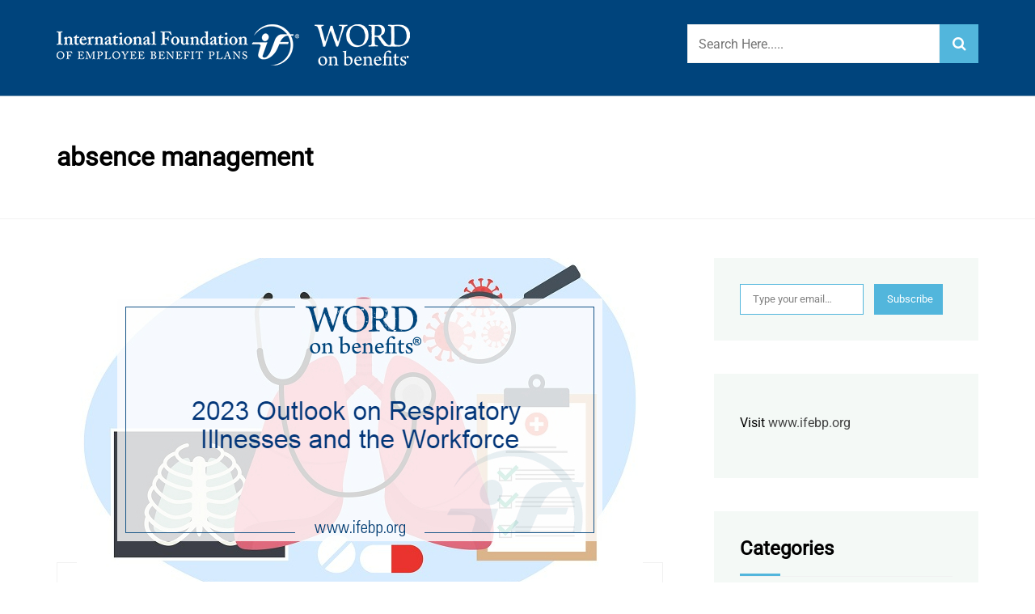

--- FILE ---
content_type: text/html; charset=UTF-8
request_url: https://blog.ifebp.org/tag/absence-management/
body_size: 17828
content:
<!doctype html>
<html lang="en-US">
<head>
	<!-- Google Tag Manager -->
<script>(function(w,d,s,l,i){w[l]=w[l]||[];w[l].push({'gtm.start':
new Date().getTime(),event:'gtm.js'});var f=d.getElementsByTagName(s)[0],
j=d.createElement(s),dl=l!='dataLayer'?'&l='+l:'';j.async=true;j.src=
'https://www.googletagmanager.com/gtm.js?id='+i+dl;f.parentNode.insertBefore(j,f);
})(window,document,'script','dataLayer','GTM-MM4KTS');</script>
<!-- End Google Tag Manager -->
	<meta charset="UTF-8">
	<meta name="viewport" content="width=device-width, initial-scale=1">
	<link rel="profile" href="http://gmpg.org/xfn/11">
	<meta name='robots' content='index, follow, max-image-preview:large, max-snippet:-1, max-video-preview:-1' />

	<!-- This site is optimized with the Yoast SEO plugin v26.8 - https://yoast.com/product/yoast-seo-wordpress/ -->
	<title>absence management Archives - Word on Benefits</title>
	<link rel="canonical" href="https://blog.ifebp.org/tag/absence-management/" />
	<meta property="og:locale" content="en_US" />
	<meta property="og:type" content="article" />
	<meta property="og:title" content="absence management Archives - Word on Benefits" />
	<meta property="og:url" content="https://blog.ifebp.org/tag/absence-management/" />
	<meta property="og:site_name" content="Word on Benefits" />
	<script type="application/ld+json" class="yoast-schema-graph">{"@context":"https://schema.org","@graph":[{"@type":"CollectionPage","@id":"https://blog.ifebp.org/tag/absence-management/","url":"https://blog.ifebp.org/tag/absence-management/","name":"absence management Archives - Word on Benefits","isPartOf":{"@id":"https://blog.ifebp.org/#website"},"primaryImageOfPage":{"@id":"https://blog.ifebp.org/tag/absence-management/#primaryimage"},"image":{"@id":"https://blog.ifebp.org/tag/absence-management/#primaryimage"},"thumbnailUrl":"https://i0.wp.com/blog.ifebp.org/wp-content/uploads/lungs_blog.jpg?fit=700%2C400&ssl=1","breadcrumb":{"@id":"https://blog.ifebp.org/tag/absence-management/#breadcrumb"},"inLanguage":"en-US"},{"@type":"ImageObject","inLanguage":"en-US","@id":"https://blog.ifebp.org/tag/absence-management/#primaryimage","url":"https://i0.wp.com/blog.ifebp.org/wp-content/uploads/lungs_blog.jpg?fit=700%2C400&ssl=1","contentUrl":"https://i0.wp.com/blog.ifebp.org/wp-content/uploads/lungs_blog.jpg?fit=700%2C400&ssl=1","width":700,"height":400},{"@type":"BreadcrumbList","@id":"https://blog.ifebp.org/tag/absence-management/#breadcrumb","itemListElement":[{"@type":"ListItem","position":1,"name":"Home","item":"https://blog.ifebp.org/"},{"@type":"ListItem","position":2,"name":"absence management"}]},{"@type":"WebSite","@id":"https://blog.ifebp.org/#website","url":"https://blog.ifebp.org/","name":"Word on Benefits","description":"International Foundation Blog","publisher":{"@id":"https://blog.ifebp.org/#organization"},"potentialAction":[{"@type":"SearchAction","target":{"@type":"EntryPoint","urlTemplate":"https://blog.ifebp.org/?s={search_term_string}"},"query-input":{"@type":"PropertyValueSpecification","valueRequired":true,"valueName":"search_term_string"}}],"inLanguage":"en-US"},{"@type":"Organization","@id":"https://blog.ifebp.org/#organization","name":"Word on Benefits","url":"https://blog.ifebp.org/","logo":{"@type":"ImageObject","inLanguage":"en-US","@id":"https://blog.ifebp.org/#/schema/logo/image/","url":"https://i0.wp.com/blog.ifebp.org/wp-content/uploads/IFEBPLogo_White-1.png?fit=440%2C51&ssl=1","contentUrl":"https://i0.wp.com/blog.ifebp.org/wp-content/uploads/IFEBPLogo_White-1.png?fit=440%2C51&ssl=1","width":440,"height":51,"caption":"Word on Benefits"},"image":{"@id":"https://blog.ifebp.org/#/schema/logo/image/"}}]}</script>
	<!-- / Yoast SEO plugin. -->


<link rel='dns-prefetch' href='//static.addtoany.com' />
<link rel='dns-prefetch' href='//secure.gravatar.com' />
<link rel='dns-prefetch' href='//stats.wp.com' />
<link rel='dns-prefetch' href='//v0.wordpress.com' />
<link rel='preconnect' href='//i0.wp.com' />
<link rel='preconnect' href='//c0.wp.com' />
<link rel="alternate" type="application/rss+xml" title="Word on Benefits &raquo; Feed" href="https://blog.ifebp.org/feed/" />
<link rel="alternate" type="application/rss+xml" title="Word on Benefits &raquo; Comments Feed" href="https://blog.ifebp.org/comments/feed/" />
<link rel="alternate" type="application/rss+xml" title="Word on Benefits &raquo; absence management Tag Feed" href="https://blog.ifebp.org/tag/absence-management/feed/" />
<style id='wp-img-auto-sizes-contain-inline-css' type='text/css'>
img:is([sizes=auto i],[sizes^="auto," i]){contain-intrinsic-size:3000px 1500px}
/*# sourceURL=wp-img-auto-sizes-contain-inline-css */
</style>
<style id='wp-emoji-styles-inline-css' type='text/css'>

	img.wp-smiley, img.emoji {
		display: inline !important;
		border: none !important;
		box-shadow: none !important;
		height: 1em !important;
		width: 1em !important;
		margin: 0 0.07em !important;
		vertical-align: -0.1em !important;
		background: none !important;
		padding: 0 !important;
	}
/*# sourceURL=wp-emoji-styles-inline-css */
</style>
<style id='wp-block-library-inline-css' type='text/css'>
:root{--wp-block-synced-color:#7a00df;--wp-block-synced-color--rgb:122,0,223;--wp-bound-block-color:var(--wp-block-synced-color);--wp-editor-canvas-background:#ddd;--wp-admin-theme-color:#007cba;--wp-admin-theme-color--rgb:0,124,186;--wp-admin-theme-color-darker-10:#006ba1;--wp-admin-theme-color-darker-10--rgb:0,107,160.5;--wp-admin-theme-color-darker-20:#005a87;--wp-admin-theme-color-darker-20--rgb:0,90,135;--wp-admin-border-width-focus:2px}@media (min-resolution:192dpi){:root{--wp-admin-border-width-focus:1.5px}}.wp-element-button{cursor:pointer}:root .has-very-light-gray-background-color{background-color:#eee}:root .has-very-dark-gray-background-color{background-color:#313131}:root .has-very-light-gray-color{color:#eee}:root .has-very-dark-gray-color{color:#313131}:root .has-vivid-green-cyan-to-vivid-cyan-blue-gradient-background{background:linear-gradient(135deg,#00d084,#0693e3)}:root .has-purple-crush-gradient-background{background:linear-gradient(135deg,#34e2e4,#4721fb 50%,#ab1dfe)}:root .has-hazy-dawn-gradient-background{background:linear-gradient(135deg,#faaca8,#dad0ec)}:root .has-subdued-olive-gradient-background{background:linear-gradient(135deg,#fafae1,#67a671)}:root .has-atomic-cream-gradient-background{background:linear-gradient(135deg,#fdd79a,#004a59)}:root .has-nightshade-gradient-background{background:linear-gradient(135deg,#330968,#31cdcf)}:root .has-midnight-gradient-background{background:linear-gradient(135deg,#020381,#2874fc)}:root{--wp--preset--font-size--normal:16px;--wp--preset--font-size--huge:42px}.has-regular-font-size{font-size:1em}.has-larger-font-size{font-size:2.625em}.has-normal-font-size{font-size:var(--wp--preset--font-size--normal)}.has-huge-font-size{font-size:var(--wp--preset--font-size--huge)}.has-text-align-center{text-align:center}.has-text-align-left{text-align:left}.has-text-align-right{text-align:right}.has-fit-text{white-space:nowrap!important}#end-resizable-editor-section{display:none}.aligncenter{clear:both}.items-justified-left{justify-content:flex-start}.items-justified-center{justify-content:center}.items-justified-right{justify-content:flex-end}.items-justified-space-between{justify-content:space-between}.screen-reader-text{border:0;clip-path:inset(50%);height:1px;margin:-1px;overflow:hidden;padding:0;position:absolute;width:1px;word-wrap:normal!important}.screen-reader-text:focus{background-color:#ddd;clip-path:none;color:#444;display:block;font-size:1em;height:auto;left:5px;line-height:normal;padding:15px 23px 14px;text-decoration:none;top:5px;width:auto;z-index:100000}html :where(.has-border-color){border-style:solid}html :where([style*=border-top-color]){border-top-style:solid}html :where([style*=border-right-color]){border-right-style:solid}html :where([style*=border-bottom-color]){border-bottom-style:solid}html :where([style*=border-left-color]){border-left-style:solid}html :where([style*=border-width]){border-style:solid}html :where([style*=border-top-width]){border-top-style:solid}html :where([style*=border-right-width]){border-right-style:solid}html :where([style*=border-bottom-width]){border-bottom-style:solid}html :where([style*=border-left-width]){border-left-style:solid}html :where(img[class*=wp-image-]){height:auto;max-width:100%}:where(figure){margin:0 0 1em}html :where(.is-position-sticky){--wp-admin--admin-bar--position-offset:var(--wp-admin--admin-bar--height,0px)}@media screen and (max-width:600px){html :where(.is-position-sticky){--wp-admin--admin-bar--position-offset:0px}}

/*# sourceURL=wp-block-library-inline-css */
</style><style id='wp-block-paragraph-inline-css' type='text/css'>
.is-small-text{font-size:.875em}.is-regular-text{font-size:1em}.is-large-text{font-size:2.25em}.is-larger-text{font-size:3em}.has-drop-cap:not(:focus):first-letter{float:left;font-size:8.4em;font-style:normal;font-weight:100;line-height:.68;margin:.05em .1em 0 0;text-transform:uppercase}body.rtl .has-drop-cap:not(:focus):first-letter{float:none;margin-left:.1em}p.has-drop-cap.has-background{overflow:hidden}:root :where(p.has-background){padding:1.25em 2.375em}:where(p.has-text-color:not(.has-link-color)) a{color:inherit}p.has-text-align-left[style*="writing-mode:vertical-lr"],p.has-text-align-right[style*="writing-mode:vertical-rl"]{rotate:180deg}
/*# sourceURL=https://c0.wp.com/c/6.9/wp-includes/blocks/paragraph/style.min.css */
</style>
<style id='global-styles-inline-css' type='text/css'>
:root{--wp--preset--aspect-ratio--square: 1;--wp--preset--aspect-ratio--4-3: 4/3;--wp--preset--aspect-ratio--3-4: 3/4;--wp--preset--aspect-ratio--3-2: 3/2;--wp--preset--aspect-ratio--2-3: 2/3;--wp--preset--aspect-ratio--16-9: 16/9;--wp--preset--aspect-ratio--9-16: 9/16;--wp--preset--color--black: #000000;--wp--preset--color--cyan-bluish-gray: #abb8c3;--wp--preset--color--white: #ffffff;--wp--preset--color--pale-pink: #f78da7;--wp--preset--color--vivid-red: #cf2e2e;--wp--preset--color--luminous-vivid-orange: #ff6900;--wp--preset--color--luminous-vivid-amber: #fcb900;--wp--preset--color--light-green-cyan: #7bdcb5;--wp--preset--color--vivid-green-cyan: #00d084;--wp--preset--color--pale-cyan-blue: #8ed1fc;--wp--preset--color--vivid-cyan-blue: #0693e3;--wp--preset--color--vivid-purple: #9b51e0;--wp--preset--gradient--vivid-cyan-blue-to-vivid-purple: linear-gradient(135deg,rgb(6,147,227) 0%,rgb(155,81,224) 100%);--wp--preset--gradient--light-green-cyan-to-vivid-green-cyan: linear-gradient(135deg,rgb(122,220,180) 0%,rgb(0,208,130) 100%);--wp--preset--gradient--luminous-vivid-amber-to-luminous-vivid-orange: linear-gradient(135deg,rgb(252,185,0) 0%,rgb(255,105,0) 100%);--wp--preset--gradient--luminous-vivid-orange-to-vivid-red: linear-gradient(135deg,rgb(255,105,0) 0%,rgb(207,46,46) 100%);--wp--preset--gradient--very-light-gray-to-cyan-bluish-gray: linear-gradient(135deg,rgb(238,238,238) 0%,rgb(169,184,195) 100%);--wp--preset--gradient--cool-to-warm-spectrum: linear-gradient(135deg,rgb(74,234,220) 0%,rgb(151,120,209) 20%,rgb(207,42,186) 40%,rgb(238,44,130) 60%,rgb(251,105,98) 80%,rgb(254,248,76) 100%);--wp--preset--gradient--blush-light-purple: linear-gradient(135deg,rgb(255,206,236) 0%,rgb(152,150,240) 100%);--wp--preset--gradient--blush-bordeaux: linear-gradient(135deg,rgb(254,205,165) 0%,rgb(254,45,45) 50%,rgb(107,0,62) 100%);--wp--preset--gradient--luminous-dusk: linear-gradient(135deg,rgb(255,203,112) 0%,rgb(199,81,192) 50%,rgb(65,88,208) 100%);--wp--preset--gradient--pale-ocean: linear-gradient(135deg,rgb(255,245,203) 0%,rgb(182,227,212) 50%,rgb(51,167,181) 100%);--wp--preset--gradient--electric-grass: linear-gradient(135deg,rgb(202,248,128) 0%,rgb(113,206,126) 100%);--wp--preset--gradient--midnight: linear-gradient(135deg,rgb(2,3,129) 0%,rgb(40,116,252) 100%);--wp--preset--font-size--small: 13px;--wp--preset--font-size--medium: 20px;--wp--preset--font-size--large: 36px;--wp--preset--font-size--x-large: 42px;--wp--preset--spacing--20: 0.44rem;--wp--preset--spacing--30: 0.67rem;--wp--preset--spacing--40: 1rem;--wp--preset--spacing--50: 1.5rem;--wp--preset--spacing--60: 2.25rem;--wp--preset--spacing--70: 3.38rem;--wp--preset--spacing--80: 5.06rem;--wp--preset--shadow--natural: 6px 6px 9px rgba(0, 0, 0, 0.2);--wp--preset--shadow--deep: 12px 12px 50px rgba(0, 0, 0, 0.4);--wp--preset--shadow--sharp: 6px 6px 0px rgba(0, 0, 0, 0.2);--wp--preset--shadow--outlined: 6px 6px 0px -3px rgb(255, 255, 255), 6px 6px rgb(0, 0, 0);--wp--preset--shadow--crisp: 6px 6px 0px rgb(0, 0, 0);}:where(.is-layout-flex){gap: 0.5em;}:where(.is-layout-grid){gap: 0.5em;}body .is-layout-flex{display: flex;}.is-layout-flex{flex-wrap: wrap;align-items: center;}.is-layout-flex > :is(*, div){margin: 0;}body .is-layout-grid{display: grid;}.is-layout-grid > :is(*, div){margin: 0;}:where(.wp-block-columns.is-layout-flex){gap: 2em;}:where(.wp-block-columns.is-layout-grid){gap: 2em;}:where(.wp-block-post-template.is-layout-flex){gap: 1.25em;}:where(.wp-block-post-template.is-layout-grid){gap: 1.25em;}.has-black-color{color: var(--wp--preset--color--black) !important;}.has-cyan-bluish-gray-color{color: var(--wp--preset--color--cyan-bluish-gray) !important;}.has-white-color{color: var(--wp--preset--color--white) !important;}.has-pale-pink-color{color: var(--wp--preset--color--pale-pink) !important;}.has-vivid-red-color{color: var(--wp--preset--color--vivid-red) !important;}.has-luminous-vivid-orange-color{color: var(--wp--preset--color--luminous-vivid-orange) !important;}.has-luminous-vivid-amber-color{color: var(--wp--preset--color--luminous-vivid-amber) !important;}.has-light-green-cyan-color{color: var(--wp--preset--color--light-green-cyan) !important;}.has-vivid-green-cyan-color{color: var(--wp--preset--color--vivid-green-cyan) !important;}.has-pale-cyan-blue-color{color: var(--wp--preset--color--pale-cyan-blue) !important;}.has-vivid-cyan-blue-color{color: var(--wp--preset--color--vivid-cyan-blue) !important;}.has-vivid-purple-color{color: var(--wp--preset--color--vivid-purple) !important;}.has-black-background-color{background-color: var(--wp--preset--color--black) !important;}.has-cyan-bluish-gray-background-color{background-color: var(--wp--preset--color--cyan-bluish-gray) !important;}.has-white-background-color{background-color: var(--wp--preset--color--white) !important;}.has-pale-pink-background-color{background-color: var(--wp--preset--color--pale-pink) !important;}.has-vivid-red-background-color{background-color: var(--wp--preset--color--vivid-red) !important;}.has-luminous-vivid-orange-background-color{background-color: var(--wp--preset--color--luminous-vivid-orange) !important;}.has-luminous-vivid-amber-background-color{background-color: var(--wp--preset--color--luminous-vivid-amber) !important;}.has-light-green-cyan-background-color{background-color: var(--wp--preset--color--light-green-cyan) !important;}.has-vivid-green-cyan-background-color{background-color: var(--wp--preset--color--vivid-green-cyan) !important;}.has-pale-cyan-blue-background-color{background-color: var(--wp--preset--color--pale-cyan-blue) !important;}.has-vivid-cyan-blue-background-color{background-color: var(--wp--preset--color--vivid-cyan-blue) !important;}.has-vivid-purple-background-color{background-color: var(--wp--preset--color--vivid-purple) !important;}.has-black-border-color{border-color: var(--wp--preset--color--black) !important;}.has-cyan-bluish-gray-border-color{border-color: var(--wp--preset--color--cyan-bluish-gray) !important;}.has-white-border-color{border-color: var(--wp--preset--color--white) !important;}.has-pale-pink-border-color{border-color: var(--wp--preset--color--pale-pink) !important;}.has-vivid-red-border-color{border-color: var(--wp--preset--color--vivid-red) !important;}.has-luminous-vivid-orange-border-color{border-color: var(--wp--preset--color--luminous-vivid-orange) !important;}.has-luminous-vivid-amber-border-color{border-color: var(--wp--preset--color--luminous-vivid-amber) !important;}.has-light-green-cyan-border-color{border-color: var(--wp--preset--color--light-green-cyan) !important;}.has-vivid-green-cyan-border-color{border-color: var(--wp--preset--color--vivid-green-cyan) !important;}.has-pale-cyan-blue-border-color{border-color: var(--wp--preset--color--pale-cyan-blue) !important;}.has-vivid-cyan-blue-border-color{border-color: var(--wp--preset--color--vivid-cyan-blue) !important;}.has-vivid-purple-border-color{border-color: var(--wp--preset--color--vivid-purple) !important;}.has-vivid-cyan-blue-to-vivid-purple-gradient-background{background: var(--wp--preset--gradient--vivid-cyan-blue-to-vivid-purple) !important;}.has-light-green-cyan-to-vivid-green-cyan-gradient-background{background: var(--wp--preset--gradient--light-green-cyan-to-vivid-green-cyan) !important;}.has-luminous-vivid-amber-to-luminous-vivid-orange-gradient-background{background: var(--wp--preset--gradient--luminous-vivid-amber-to-luminous-vivid-orange) !important;}.has-luminous-vivid-orange-to-vivid-red-gradient-background{background: var(--wp--preset--gradient--luminous-vivid-orange-to-vivid-red) !important;}.has-very-light-gray-to-cyan-bluish-gray-gradient-background{background: var(--wp--preset--gradient--very-light-gray-to-cyan-bluish-gray) !important;}.has-cool-to-warm-spectrum-gradient-background{background: var(--wp--preset--gradient--cool-to-warm-spectrum) !important;}.has-blush-light-purple-gradient-background{background: var(--wp--preset--gradient--blush-light-purple) !important;}.has-blush-bordeaux-gradient-background{background: var(--wp--preset--gradient--blush-bordeaux) !important;}.has-luminous-dusk-gradient-background{background: var(--wp--preset--gradient--luminous-dusk) !important;}.has-pale-ocean-gradient-background{background: var(--wp--preset--gradient--pale-ocean) !important;}.has-electric-grass-gradient-background{background: var(--wp--preset--gradient--electric-grass) !important;}.has-midnight-gradient-background{background: var(--wp--preset--gradient--midnight) !important;}.has-small-font-size{font-size: var(--wp--preset--font-size--small) !important;}.has-medium-font-size{font-size: var(--wp--preset--font-size--medium) !important;}.has-large-font-size{font-size: var(--wp--preset--font-size--large) !important;}.has-x-large-font-size{font-size: var(--wp--preset--font-size--x-large) !important;}
/*# sourceURL=global-styles-inline-css */
</style>

<style id='classic-theme-styles-inline-css' type='text/css'>
/*! This file is auto-generated */
.wp-block-button__link{color:#fff;background-color:#32373c;border-radius:9999px;box-shadow:none;text-decoration:none;padding:calc(.667em + 2px) calc(1.333em + 2px);font-size:1.125em}.wp-block-file__button{background:#32373c;color:#fff;text-decoration:none}
/*# sourceURL=/wp-includes/css/classic-themes.min.css */
</style>
<link rel='stylesheet' id='coblocks-extensions-css' href='https://blog.ifebp.org/wp-content/plugins/coblocks/dist/style-coblocks-extensions.css?ver=3.1.16' type='text/css' media='all' />
<link rel='stylesheet' id='coblocks-animation-css' href='https://blog.ifebp.org/wp-content/plugins/coblocks/dist/style-coblocks-animation.css?ver=2677611078ee87eb3b1c' type='text/css' media='all' />
<link rel='stylesheet' id='wptg-styles-css' href='https://blog.ifebp.org/wp-content/plugins/table-generator/css/style.css?ver=1.2' type='text/css' media='all' />
<link rel='stylesheet' id='wp-polls-css' href='https://blog.ifebp.org/wp-content/plugins/wp-polls/polls-css.css?ver=2.77.3' type='text/css' media='all' />
<style id='wp-polls-inline-css' type='text/css'>
.wp-polls .pollbar {
	margin: 1px;
	font-size: 6px;
	line-height: 8px;
	height: 8px;
	background: #d8e1eb;
	border: 1px solid #52B6DC;
}

/*# sourceURL=wp-polls-inline-css */
</style>
<link rel='stylesheet' id='ppress-frontend-css' href='https://blog.ifebp.org/wp-content/plugins/wp-user-avatar/assets/css/frontend.min.css?ver=4.16.9' type='text/css' media='all' />
<link rel='stylesheet' id='ppress-flatpickr-css' href='https://blog.ifebp.org/wp-content/plugins/wp-user-avatar/assets/flatpickr/flatpickr.min.css?ver=4.16.9' type='text/css' media='all' />
<link rel='stylesheet' id='ppress-select2-css' href='https://blog.ifebp.org/wp-content/plugins/wp-user-avatar/assets/select2/select2.min.css?ver=6.9' type='text/css' media='all' />
<link rel='stylesheet' id='wp-components-css' href='https://c0.wp.com/c/6.9/wp-includes/css/dist/components/style.min.css' type='text/css' media='all' />
<link rel='stylesheet' id='godaddy-styles-css' href='https://blog.ifebp.org/wp-content/mu-plugins/vendor/wpex/godaddy-launch/includes/Dependencies/GoDaddy/Styles/build/latest.css?ver=2.0.2' type='text/css' media='all' />
<link rel='stylesheet' id='parent-style-css' href='https://blog.ifebp.org/wp-content/themes/writers-portfolio/style.css?ver=6.9' type='text/css' media='all' />
<link rel='stylesheet' id='writers-portfolio-style-css' href='https://blog.ifebp.org/wp-content/themes/writers-portfolio-child/style.css?ver=6.9' type='text/css' media='all' />
<link rel='stylesheet' id='writers-portfolio-about-css' href='https://blog.ifebp.org/wp-content/themes/writers-portfolio/assets/css/about-me-section.css?ver=6.9' type='text/css' media='all' />
<link rel='stylesheet' id='bootstrap-grid-css' href='https://blog.ifebp.org/wp-content/themes/writers-portfolio/assets/css/bootstrap-grid.css?ver=6.9' type='text/css' media='all' />
<link rel='stylesheet' id='writers-portfolio-fontawesome-css' href='https://blog.ifebp.org/wp-content/themes/writers-portfolio/assets/css/fontawesome.css?ver=6.9' type='text/css' media='all' />
<link rel='stylesheet' id='block-style-css' href='https://blog.ifebp.org/wp-content/themes/writers-portfolio/assets/blocks-style/block-styles.css?ver=6.9' type='text/css' media='all' />
<link rel='stylesheet' id='tablepress-default-css' href='https://blog.ifebp.org/wp-content/plugins/tablepress/css/build/default.css?ver=3.2.6' type='text/css' media='all' />
<link rel='stylesheet' id='addtoany-css' href='https://blog.ifebp.org/wp-content/plugins/add-to-any/addtoany.min.css?ver=1.16' type='text/css' media='all' />
<script type="text/javascript" id="addtoany-core-js-before">
/* <![CDATA[ */
window.a2a_config=window.a2a_config||{};a2a_config.callbacks=[];a2a_config.overlays=[];a2a_config.templates={};
a2a_config.templates = {
    twitter: "${title} ${link} by @IFEBP"
};

//# sourceURL=addtoany-core-js-before
/* ]]> */
</script>
<script type="text/javascript" defer src="https://static.addtoany.com/menu/page.js" id="addtoany-core-js"></script>
<script type="text/javascript" src="https://c0.wp.com/c/6.9/wp-includes/js/jquery/jquery.min.js" id="jquery-core-js"></script>
<script type="text/javascript" src="https://c0.wp.com/c/6.9/wp-includes/js/jquery/jquery-migrate.min.js" id="jquery-migrate-js"></script>
<script type="text/javascript" defer src="https://blog.ifebp.org/wp-content/plugins/add-to-any/addtoany.min.js?ver=1.1" id="addtoany-jquery-js"></script>
<script type="text/javascript" src="https://blog.ifebp.org/wp-content/plugins/wp-user-avatar/assets/flatpickr/flatpickr.min.js?ver=4.16.9" id="ppress-flatpickr-js"></script>
<script type="text/javascript" src="https://blog.ifebp.org/wp-content/plugins/wp-user-avatar/assets/select2/select2.min.js?ver=4.16.9" id="ppress-select2-js"></script>
<link rel="https://api.w.org/" href="https://blog.ifebp.org/wp-json/" /><link rel="alternate" title="JSON" type="application/json" href="https://blog.ifebp.org/wp-json/wp/v2/tags/470" /><link rel="EditURI" type="application/rsd+xml" title="RSD" href="https://blog.ifebp.org/xmlrpc.php?rsd" />
	<style>img#wpstats{display:none}</style>
				<style type="text/css">
					.site-title,
			.site-description {
				position: absolute;
				clip: rect(1px, 1px, 1px, 1px);
			}
					</style>
		<link rel="icon" href="https://i0.wp.com/blog.ifebp.org/wp-content/uploads/cropped-if_globe.png?fit=32%2C32&#038;ssl=1" sizes="32x32" />
<link rel="icon" href="https://i0.wp.com/blog.ifebp.org/wp-content/uploads/cropped-if_globe.png?fit=192%2C192&#038;ssl=1" sizes="192x192" />
<link rel="apple-touch-icon" href="https://i0.wp.com/blog.ifebp.org/wp-content/uploads/cropped-if_globe.png?fit=180%2C180&#038;ssl=1" />
<meta name="msapplication-TileImage" content="https://i0.wp.com/blog.ifebp.org/wp-content/uploads/cropped-if_globe.png?fit=270%2C270&#038;ssl=1" />
		<style type="text/css" id="wp-custom-css">
			header#masthead{background:#00447c;}
.header-logo-section{padding-bottom:0;}
.site-branding.header-logo a.custom-logo-link{margin-bottom:0;text-align:left;}
.posted_by > a:nth-child(1) > i:nth-child(2){font-family:Roboto, sans-serif;}
.writers-portfolio-standard-post__blog-meta > span.posted_by a i{vertical-align:unset}
.writers-portfolio-standard-post__content-wrapper {
	padding-top:0;}
.writers-portfolio-standard-post__overlay-category span.cat-links a, .writers-portfolio-standard-post__post-meta span.cat-links a,.writers-portfolio-standard-post_post-meta .tags-links a {
	padding: 4px 10px;}
.site-main {
  padding-top: 3rem;
  padding-bottom: 3rem;
}
article.has-post-thumbnail .writers-portfolio-standard-post__content-wrapper {
  border-top: 1px solid #f1f1f1;
}
.writers-portfolio-standard-post__content-wrapper {
  padding-top: 3em;
}
.writers-portfolio-standard-post__content-wrapper {
  margin-top: -1.5em;
}
@media only screen and (max-width: 1200px) {
  .writers-portfolio-standard-post__content-wrapper {
    padding: 2em;
    color: #444444;
  }
}
.writers-portfolio-standard-post__content-wrapper {
  padding-top: 3em;
}		</style>
		<style id="kirki-inline-styles">header.site-header.header-two, header.site-header.header-one{background-color:#ffffff;}header.site-header.header-two .site-branding .site-title a, header.site-header.header-two .site-branding .site-title, header.site-header.header-one .site-branding .site-title a, header.site-header.header-one .site-branding .site-title{font-family:Roboto;font-size:1.7rem;font-weight:bold;letter-spacing:0px;line-height:1.6;text-transform:none;color:#000000;}header.site-header.header-two .site-branding p.site-description, header.site-header.header-one .site-branding p.site-description{font-family:Roboto;font-size:1rem;font-weight:400;letter-spacing:0px;line-height:1.4;text-transform:none;color:#000000;}header.site-header.header-two #cssmenu>ul>li>a, header.site-header.header-one #cssmenu>ul>li>a{font-family:Roboto;font-size:1rem;font-weight:400;letter-spacing:0px;line-height:1.6;text-transform:none;color:#000000;}header.site-header.header-two #cssmenu>ul>li:hover>a, header.site-header.header-one #cssmenu>ul>li:hover>a{color:#fb4747;}.writers-portfolio-standard-post__overlay-category span.cat-links a, .writers-portfolio-standard-post__post-meta span.cat-links a, .writers-portfolio-standard-post__overlay-category span.cat-links a, .widget .tagcloud a, blockquote.wp-block-quote.is-style-red-qoute, .scrooltotop a:hover,.scrooltotop a, .discover-me-button a, .woocommerce .woocommerce-pagination .page-numbers li a, .woocommerce .woocommerce-pagination .page-numbers li span, .woocommerce ul.products li.product .onsale, .woocommerce span.onsale, .woocommerce #respond input#submit.alt, .woocommerce a.button.alt, .woocommerce button.button.alt, .woocommerce input.button.alt, .woocommerce table.shop_table tr td.product-remove a, .woocommerce-info, .woocommerce-noreviews, p.no-comments, .writers-portfolio-single-page .entry-footer a,nav.woocommerce-MyAccount-navigation ul li a, .rs-wp-themes-cookies-banner-area .cookies_accept_button, .widget_search button, aside.widget-area .widget .widget-title:before, .pagination li.page-item a, .pagination li.page-item span, button, input[type="button"], input[type="reset"], input[type="submit"], section.shop-page-main-block .related.products>h2:before, .rswpthemes-book-loop-content-wrapper .book-buy-btn a.rswpthemes-book-buy-now-button, .writers-portfolio-about-me-section .about-me-button a, .writers-portfolio-about-me-section .social-icons a:hover, .writers-portfolio-book-gallery-section .view-all-books-btn a:hover, .book-also-available-website-list a:hover{background-color:#52b6dc;}#cssmenu ul ul li:first-child{border-top-color:#52b6dc;}.widget_search button, .writers-portfolio-book-gallery-section .view-all-books-btn a, .rswpthemes-book-loop-content-wrapper .book-buy-btn a.rswpthemes-book-buy-now-button{border-color:#52b6dc;}.writers-portfolio-book-gallery-section .view-all-books-btn a, .rswpthemes-book-loop-content-wrapper .book-title a:hover, .rswpthemes-book-loop-content-wrapper .book-author a:hover{color:#52b6dc;}.widget-area .widget.widget_rss a.rsswidget, .widget ul li a:hover, .widget ul li a:visited, .widget ul li a:focus, .widget ul li a:active, .widget ol li a:hover, .widget ol li a:visited, .widget ol li a:focus, .widget ol li a:active, .writers-portfolio-standard-post .writers-portfolio-standard-post__full-summery a, a:hover, a:focus, a:active, span.opacity-none:before, header.archive-page-header span, .woocommerce ul.products li.product .price, .woocommerce div.product p.price, .woocommerce div.product span.price, .woocommerce .product_meta > * a, .woocommerce-account .woocommerce-MyAccount-content a, .writers-portfolio-standard-post_post-meta .tags-links a:hover, .rswpthemes-book-list-widget-area-inner .book-price, p.logged-in-as a, .woocommerce ul.products li.product .button:hover, .writers-portfolio-standard-post__blog-meta>span .fa, .rs-writer-info-box_social_link .social-link a:hover, .rswpthemes-book-loop-content-wrapper .book-buy-btn a.rswpthemes-book-buy-now-button, .writers-portfolio-about-me-section .about-me-button a, .writers-portfolio-about-me-section .social-icons a:hover, .writers-portfolio-book-gallery-section .view-all-books-btn a:hover, .book-also-available-website-list a:hover{color:#1e73be;}.writers-portfolio-standard-post__blog-meta>span.posted-on i.line{background-color:#1e73be;}footer.site-footer, .site-copyright{background-color:#444444;}.footer-social-links .social-link a, .footer-nav-menu ul li a{color:#ffffff;}.footer-content .widget h2.widget-title.footer-title:before{background-color:#ffffff;}.site-copyright-text, .theme-by-wrapper .theme-by-inner, .theme-by-wrapper .theme-by-inner a{color:#ffffff;}/* cyrillic-ext */
@font-face {
  font-family: 'Roboto';
  font-style: normal;
  font-weight: 400;
  font-stretch: 100%;
  font-display: swap;
  src: url(https://blog.ifebp.org/wp-content/fonts/roboto/KFOMCnqEu92Fr1ME7kSn66aGLdTylUAMQXC89YmC2DPNWubEbVmZiArmlw.woff2) format('woff2');
  unicode-range: U+0460-052F, U+1C80-1C8A, U+20B4, U+2DE0-2DFF, U+A640-A69F, U+FE2E-FE2F;
}
/* cyrillic */
@font-face {
  font-family: 'Roboto';
  font-style: normal;
  font-weight: 400;
  font-stretch: 100%;
  font-display: swap;
  src: url(https://blog.ifebp.org/wp-content/fonts/roboto/KFOMCnqEu92Fr1ME7kSn66aGLdTylUAMQXC89YmC2DPNWubEbVmQiArmlw.woff2) format('woff2');
  unicode-range: U+0301, U+0400-045F, U+0490-0491, U+04B0-04B1, U+2116;
}
/* greek-ext */
@font-face {
  font-family: 'Roboto';
  font-style: normal;
  font-weight: 400;
  font-stretch: 100%;
  font-display: swap;
  src: url(https://blog.ifebp.org/wp-content/fonts/roboto/KFOMCnqEu92Fr1ME7kSn66aGLdTylUAMQXC89YmC2DPNWubEbVmYiArmlw.woff2) format('woff2');
  unicode-range: U+1F00-1FFF;
}
/* greek */
@font-face {
  font-family: 'Roboto';
  font-style: normal;
  font-weight: 400;
  font-stretch: 100%;
  font-display: swap;
  src: url(https://blog.ifebp.org/wp-content/fonts/roboto/KFOMCnqEu92Fr1ME7kSn66aGLdTylUAMQXC89YmC2DPNWubEbVmXiArmlw.woff2) format('woff2');
  unicode-range: U+0370-0377, U+037A-037F, U+0384-038A, U+038C, U+038E-03A1, U+03A3-03FF;
}
/* math */
@font-face {
  font-family: 'Roboto';
  font-style: normal;
  font-weight: 400;
  font-stretch: 100%;
  font-display: swap;
  src: url(https://blog.ifebp.org/wp-content/fonts/roboto/KFOMCnqEu92Fr1ME7kSn66aGLdTylUAMQXC89YmC2DPNWubEbVnoiArmlw.woff2) format('woff2');
  unicode-range: U+0302-0303, U+0305, U+0307-0308, U+0310, U+0312, U+0315, U+031A, U+0326-0327, U+032C, U+032F-0330, U+0332-0333, U+0338, U+033A, U+0346, U+034D, U+0391-03A1, U+03A3-03A9, U+03B1-03C9, U+03D1, U+03D5-03D6, U+03F0-03F1, U+03F4-03F5, U+2016-2017, U+2034-2038, U+203C, U+2040, U+2043, U+2047, U+2050, U+2057, U+205F, U+2070-2071, U+2074-208E, U+2090-209C, U+20D0-20DC, U+20E1, U+20E5-20EF, U+2100-2112, U+2114-2115, U+2117-2121, U+2123-214F, U+2190, U+2192, U+2194-21AE, U+21B0-21E5, U+21F1-21F2, U+21F4-2211, U+2213-2214, U+2216-22FF, U+2308-230B, U+2310, U+2319, U+231C-2321, U+2336-237A, U+237C, U+2395, U+239B-23B7, U+23D0, U+23DC-23E1, U+2474-2475, U+25AF, U+25B3, U+25B7, U+25BD, U+25C1, U+25CA, U+25CC, U+25FB, U+266D-266F, U+27C0-27FF, U+2900-2AFF, U+2B0E-2B11, U+2B30-2B4C, U+2BFE, U+3030, U+FF5B, U+FF5D, U+1D400-1D7FF, U+1EE00-1EEFF;
}
/* symbols */
@font-face {
  font-family: 'Roboto';
  font-style: normal;
  font-weight: 400;
  font-stretch: 100%;
  font-display: swap;
  src: url(https://blog.ifebp.org/wp-content/fonts/roboto/KFOMCnqEu92Fr1ME7kSn66aGLdTylUAMQXC89YmC2DPNWubEbVn6iArmlw.woff2) format('woff2');
  unicode-range: U+0001-000C, U+000E-001F, U+007F-009F, U+20DD-20E0, U+20E2-20E4, U+2150-218F, U+2190, U+2192, U+2194-2199, U+21AF, U+21E6-21F0, U+21F3, U+2218-2219, U+2299, U+22C4-22C6, U+2300-243F, U+2440-244A, U+2460-24FF, U+25A0-27BF, U+2800-28FF, U+2921-2922, U+2981, U+29BF, U+29EB, U+2B00-2BFF, U+4DC0-4DFF, U+FFF9-FFFB, U+10140-1018E, U+10190-1019C, U+101A0, U+101D0-101FD, U+102E0-102FB, U+10E60-10E7E, U+1D2C0-1D2D3, U+1D2E0-1D37F, U+1F000-1F0FF, U+1F100-1F1AD, U+1F1E6-1F1FF, U+1F30D-1F30F, U+1F315, U+1F31C, U+1F31E, U+1F320-1F32C, U+1F336, U+1F378, U+1F37D, U+1F382, U+1F393-1F39F, U+1F3A7-1F3A8, U+1F3AC-1F3AF, U+1F3C2, U+1F3C4-1F3C6, U+1F3CA-1F3CE, U+1F3D4-1F3E0, U+1F3ED, U+1F3F1-1F3F3, U+1F3F5-1F3F7, U+1F408, U+1F415, U+1F41F, U+1F426, U+1F43F, U+1F441-1F442, U+1F444, U+1F446-1F449, U+1F44C-1F44E, U+1F453, U+1F46A, U+1F47D, U+1F4A3, U+1F4B0, U+1F4B3, U+1F4B9, U+1F4BB, U+1F4BF, U+1F4C8-1F4CB, U+1F4D6, U+1F4DA, U+1F4DF, U+1F4E3-1F4E6, U+1F4EA-1F4ED, U+1F4F7, U+1F4F9-1F4FB, U+1F4FD-1F4FE, U+1F503, U+1F507-1F50B, U+1F50D, U+1F512-1F513, U+1F53E-1F54A, U+1F54F-1F5FA, U+1F610, U+1F650-1F67F, U+1F687, U+1F68D, U+1F691, U+1F694, U+1F698, U+1F6AD, U+1F6B2, U+1F6B9-1F6BA, U+1F6BC, U+1F6C6-1F6CF, U+1F6D3-1F6D7, U+1F6E0-1F6EA, U+1F6F0-1F6F3, U+1F6F7-1F6FC, U+1F700-1F7FF, U+1F800-1F80B, U+1F810-1F847, U+1F850-1F859, U+1F860-1F887, U+1F890-1F8AD, U+1F8B0-1F8BB, U+1F8C0-1F8C1, U+1F900-1F90B, U+1F93B, U+1F946, U+1F984, U+1F996, U+1F9E9, U+1FA00-1FA6F, U+1FA70-1FA7C, U+1FA80-1FA89, U+1FA8F-1FAC6, U+1FACE-1FADC, U+1FADF-1FAE9, U+1FAF0-1FAF8, U+1FB00-1FBFF;
}
/* vietnamese */
@font-face {
  font-family: 'Roboto';
  font-style: normal;
  font-weight: 400;
  font-stretch: 100%;
  font-display: swap;
  src: url(https://blog.ifebp.org/wp-content/fonts/roboto/KFOMCnqEu92Fr1ME7kSn66aGLdTylUAMQXC89YmC2DPNWubEbVmbiArmlw.woff2) format('woff2');
  unicode-range: U+0102-0103, U+0110-0111, U+0128-0129, U+0168-0169, U+01A0-01A1, U+01AF-01B0, U+0300-0301, U+0303-0304, U+0308-0309, U+0323, U+0329, U+1EA0-1EF9, U+20AB;
}
/* latin-ext */
@font-face {
  font-family: 'Roboto';
  font-style: normal;
  font-weight: 400;
  font-stretch: 100%;
  font-display: swap;
  src: url(https://blog.ifebp.org/wp-content/fonts/roboto/KFOMCnqEu92Fr1ME7kSn66aGLdTylUAMQXC89YmC2DPNWubEbVmaiArmlw.woff2) format('woff2');
  unicode-range: U+0100-02BA, U+02BD-02C5, U+02C7-02CC, U+02CE-02D7, U+02DD-02FF, U+0304, U+0308, U+0329, U+1D00-1DBF, U+1E00-1E9F, U+1EF2-1EFF, U+2020, U+20A0-20AB, U+20AD-20C0, U+2113, U+2C60-2C7F, U+A720-A7FF;
}
/* latin */
@font-face {
  font-family: 'Roboto';
  font-style: normal;
  font-weight: 400;
  font-stretch: 100%;
  font-display: swap;
  src: url(https://blog.ifebp.org/wp-content/fonts/roboto/KFOMCnqEu92Fr1ME7kSn66aGLdTylUAMQXC89YmC2DPNWubEbVmUiAo.woff2) format('woff2');
  unicode-range: U+0000-00FF, U+0131, U+0152-0153, U+02BB-02BC, U+02C6, U+02DA, U+02DC, U+0304, U+0308, U+0329, U+2000-206F, U+20AC, U+2122, U+2191, U+2193, U+2212, U+2215, U+FEFF, U+FFFD;
}/* cyrillic-ext */
@font-face {
  font-family: 'Roboto';
  font-style: normal;
  font-weight: 400;
  font-stretch: 100%;
  font-display: swap;
  src: url(https://blog.ifebp.org/wp-content/fonts/roboto/KFOMCnqEu92Fr1ME7kSn66aGLdTylUAMQXC89YmC2DPNWubEbVmZiArmlw.woff2) format('woff2');
  unicode-range: U+0460-052F, U+1C80-1C8A, U+20B4, U+2DE0-2DFF, U+A640-A69F, U+FE2E-FE2F;
}
/* cyrillic */
@font-face {
  font-family: 'Roboto';
  font-style: normal;
  font-weight: 400;
  font-stretch: 100%;
  font-display: swap;
  src: url(https://blog.ifebp.org/wp-content/fonts/roboto/KFOMCnqEu92Fr1ME7kSn66aGLdTylUAMQXC89YmC2DPNWubEbVmQiArmlw.woff2) format('woff2');
  unicode-range: U+0301, U+0400-045F, U+0490-0491, U+04B0-04B1, U+2116;
}
/* greek-ext */
@font-face {
  font-family: 'Roboto';
  font-style: normal;
  font-weight: 400;
  font-stretch: 100%;
  font-display: swap;
  src: url(https://blog.ifebp.org/wp-content/fonts/roboto/KFOMCnqEu92Fr1ME7kSn66aGLdTylUAMQXC89YmC2DPNWubEbVmYiArmlw.woff2) format('woff2');
  unicode-range: U+1F00-1FFF;
}
/* greek */
@font-face {
  font-family: 'Roboto';
  font-style: normal;
  font-weight: 400;
  font-stretch: 100%;
  font-display: swap;
  src: url(https://blog.ifebp.org/wp-content/fonts/roboto/KFOMCnqEu92Fr1ME7kSn66aGLdTylUAMQXC89YmC2DPNWubEbVmXiArmlw.woff2) format('woff2');
  unicode-range: U+0370-0377, U+037A-037F, U+0384-038A, U+038C, U+038E-03A1, U+03A3-03FF;
}
/* math */
@font-face {
  font-family: 'Roboto';
  font-style: normal;
  font-weight: 400;
  font-stretch: 100%;
  font-display: swap;
  src: url(https://blog.ifebp.org/wp-content/fonts/roboto/KFOMCnqEu92Fr1ME7kSn66aGLdTylUAMQXC89YmC2DPNWubEbVnoiArmlw.woff2) format('woff2');
  unicode-range: U+0302-0303, U+0305, U+0307-0308, U+0310, U+0312, U+0315, U+031A, U+0326-0327, U+032C, U+032F-0330, U+0332-0333, U+0338, U+033A, U+0346, U+034D, U+0391-03A1, U+03A3-03A9, U+03B1-03C9, U+03D1, U+03D5-03D6, U+03F0-03F1, U+03F4-03F5, U+2016-2017, U+2034-2038, U+203C, U+2040, U+2043, U+2047, U+2050, U+2057, U+205F, U+2070-2071, U+2074-208E, U+2090-209C, U+20D0-20DC, U+20E1, U+20E5-20EF, U+2100-2112, U+2114-2115, U+2117-2121, U+2123-214F, U+2190, U+2192, U+2194-21AE, U+21B0-21E5, U+21F1-21F2, U+21F4-2211, U+2213-2214, U+2216-22FF, U+2308-230B, U+2310, U+2319, U+231C-2321, U+2336-237A, U+237C, U+2395, U+239B-23B7, U+23D0, U+23DC-23E1, U+2474-2475, U+25AF, U+25B3, U+25B7, U+25BD, U+25C1, U+25CA, U+25CC, U+25FB, U+266D-266F, U+27C0-27FF, U+2900-2AFF, U+2B0E-2B11, U+2B30-2B4C, U+2BFE, U+3030, U+FF5B, U+FF5D, U+1D400-1D7FF, U+1EE00-1EEFF;
}
/* symbols */
@font-face {
  font-family: 'Roboto';
  font-style: normal;
  font-weight: 400;
  font-stretch: 100%;
  font-display: swap;
  src: url(https://blog.ifebp.org/wp-content/fonts/roboto/KFOMCnqEu92Fr1ME7kSn66aGLdTylUAMQXC89YmC2DPNWubEbVn6iArmlw.woff2) format('woff2');
  unicode-range: U+0001-000C, U+000E-001F, U+007F-009F, U+20DD-20E0, U+20E2-20E4, U+2150-218F, U+2190, U+2192, U+2194-2199, U+21AF, U+21E6-21F0, U+21F3, U+2218-2219, U+2299, U+22C4-22C6, U+2300-243F, U+2440-244A, U+2460-24FF, U+25A0-27BF, U+2800-28FF, U+2921-2922, U+2981, U+29BF, U+29EB, U+2B00-2BFF, U+4DC0-4DFF, U+FFF9-FFFB, U+10140-1018E, U+10190-1019C, U+101A0, U+101D0-101FD, U+102E0-102FB, U+10E60-10E7E, U+1D2C0-1D2D3, U+1D2E0-1D37F, U+1F000-1F0FF, U+1F100-1F1AD, U+1F1E6-1F1FF, U+1F30D-1F30F, U+1F315, U+1F31C, U+1F31E, U+1F320-1F32C, U+1F336, U+1F378, U+1F37D, U+1F382, U+1F393-1F39F, U+1F3A7-1F3A8, U+1F3AC-1F3AF, U+1F3C2, U+1F3C4-1F3C6, U+1F3CA-1F3CE, U+1F3D4-1F3E0, U+1F3ED, U+1F3F1-1F3F3, U+1F3F5-1F3F7, U+1F408, U+1F415, U+1F41F, U+1F426, U+1F43F, U+1F441-1F442, U+1F444, U+1F446-1F449, U+1F44C-1F44E, U+1F453, U+1F46A, U+1F47D, U+1F4A3, U+1F4B0, U+1F4B3, U+1F4B9, U+1F4BB, U+1F4BF, U+1F4C8-1F4CB, U+1F4D6, U+1F4DA, U+1F4DF, U+1F4E3-1F4E6, U+1F4EA-1F4ED, U+1F4F7, U+1F4F9-1F4FB, U+1F4FD-1F4FE, U+1F503, U+1F507-1F50B, U+1F50D, U+1F512-1F513, U+1F53E-1F54A, U+1F54F-1F5FA, U+1F610, U+1F650-1F67F, U+1F687, U+1F68D, U+1F691, U+1F694, U+1F698, U+1F6AD, U+1F6B2, U+1F6B9-1F6BA, U+1F6BC, U+1F6C6-1F6CF, U+1F6D3-1F6D7, U+1F6E0-1F6EA, U+1F6F0-1F6F3, U+1F6F7-1F6FC, U+1F700-1F7FF, U+1F800-1F80B, U+1F810-1F847, U+1F850-1F859, U+1F860-1F887, U+1F890-1F8AD, U+1F8B0-1F8BB, U+1F8C0-1F8C1, U+1F900-1F90B, U+1F93B, U+1F946, U+1F984, U+1F996, U+1F9E9, U+1FA00-1FA6F, U+1FA70-1FA7C, U+1FA80-1FA89, U+1FA8F-1FAC6, U+1FACE-1FADC, U+1FADF-1FAE9, U+1FAF0-1FAF8, U+1FB00-1FBFF;
}
/* vietnamese */
@font-face {
  font-family: 'Roboto';
  font-style: normal;
  font-weight: 400;
  font-stretch: 100%;
  font-display: swap;
  src: url(https://blog.ifebp.org/wp-content/fonts/roboto/KFOMCnqEu92Fr1ME7kSn66aGLdTylUAMQXC89YmC2DPNWubEbVmbiArmlw.woff2) format('woff2');
  unicode-range: U+0102-0103, U+0110-0111, U+0128-0129, U+0168-0169, U+01A0-01A1, U+01AF-01B0, U+0300-0301, U+0303-0304, U+0308-0309, U+0323, U+0329, U+1EA0-1EF9, U+20AB;
}
/* latin-ext */
@font-face {
  font-family: 'Roboto';
  font-style: normal;
  font-weight: 400;
  font-stretch: 100%;
  font-display: swap;
  src: url(https://blog.ifebp.org/wp-content/fonts/roboto/KFOMCnqEu92Fr1ME7kSn66aGLdTylUAMQXC89YmC2DPNWubEbVmaiArmlw.woff2) format('woff2');
  unicode-range: U+0100-02BA, U+02BD-02C5, U+02C7-02CC, U+02CE-02D7, U+02DD-02FF, U+0304, U+0308, U+0329, U+1D00-1DBF, U+1E00-1E9F, U+1EF2-1EFF, U+2020, U+20A0-20AB, U+20AD-20C0, U+2113, U+2C60-2C7F, U+A720-A7FF;
}
/* latin */
@font-face {
  font-family: 'Roboto';
  font-style: normal;
  font-weight: 400;
  font-stretch: 100%;
  font-display: swap;
  src: url(https://blog.ifebp.org/wp-content/fonts/roboto/KFOMCnqEu92Fr1ME7kSn66aGLdTylUAMQXC89YmC2DPNWubEbVmUiAo.woff2) format('woff2');
  unicode-range: U+0000-00FF, U+0131, U+0152-0153, U+02BB-02BC, U+02C6, U+02DA, U+02DC, U+0304, U+0308, U+0329, U+2000-206F, U+20AC, U+2122, U+2191, U+2193, U+2212, U+2215, U+FEFF, U+FFFD;
}/* cyrillic-ext */
@font-face {
  font-family: 'Roboto';
  font-style: normal;
  font-weight: 400;
  font-stretch: 100%;
  font-display: swap;
  src: url(https://blog.ifebp.org/wp-content/fonts/roboto/KFOMCnqEu92Fr1ME7kSn66aGLdTylUAMQXC89YmC2DPNWubEbVmZiArmlw.woff2) format('woff2');
  unicode-range: U+0460-052F, U+1C80-1C8A, U+20B4, U+2DE0-2DFF, U+A640-A69F, U+FE2E-FE2F;
}
/* cyrillic */
@font-face {
  font-family: 'Roboto';
  font-style: normal;
  font-weight: 400;
  font-stretch: 100%;
  font-display: swap;
  src: url(https://blog.ifebp.org/wp-content/fonts/roboto/KFOMCnqEu92Fr1ME7kSn66aGLdTylUAMQXC89YmC2DPNWubEbVmQiArmlw.woff2) format('woff2');
  unicode-range: U+0301, U+0400-045F, U+0490-0491, U+04B0-04B1, U+2116;
}
/* greek-ext */
@font-face {
  font-family: 'Roboto';
  font-style: normal;
  font-weight: 400;
  font-stretch: 100%;
  font-display: swap;
  src: url(https://blog.ifebp.org/wp-content/fonts/roboto/KFOMCnqEu92Fr1ME7kSn66aGLdTylUAMQXC89YmC2DPNWubEbVmYiArmlw.woff2) format('woff2');
  unicode-range: U+1F00-1FFF;
}
/* greek */
@font-face {
  font-family: 'Roboto';
  font-style: normal;
  font-weight: 400;
  font-stretch: 100%;
  font-display: swap;
  src: url(https://blog.ifebp.org/wp-content/fonts/roboto/KFOMCnqEu92Fr1ME7kSn66aGLdTylUAMQXC89YmC2DPNWubEbVmXiArmlw.woff2) format('woff2');
  unicode-range: U+0370-0377, U+037A-037F, U+0384-038A, U+038C, U+038E-03A1, U+03A3-03FF;
}
/* math */
@font-face {
  font-family: 'Roboto';
  font-style: normal;
  font-weight: 400;
  font-stretch: 100%;
  font-display: swap;
  src: url(https://blog.ifebp.org/wp-content/fonts/roboto/KFOMCnqEu92Fr1ME7kSn66aGLdTylUAMQXC89YmC2DPNWubEbVnoiArmlw.woff2) format('woff2');
  unicode-range: U+0302-0303, U+0305, U+0307-0308, U+0310, U+0312, U+0315, U+031A, U+0326-0327, U+032C, U+032F-0330, U+0332-0333, U+0338, U+033A, U+0346, U+034D, U+0391-03A1, U+03A3-03A9, U+03B1-03C9, U+03D1, U+03D5-03D6, U+03F0-03F1, U+03F4-03F5, U+2016-2017, U+2034-2038, U+203C, U+2040, U+2043, U+2047, U+2050, U+2057, U+205F, U+2070-2071, U+2074-208E, U+2090-209C, U+20D0-20DC, U+20E1, U+20E5-20EF, U+2100-2112, U+2114-2115, U+2117-2121, U+2123-214F, U+2190, U+2192, U+2194-21AE, U+21B0-21E5, U+21F1-21F2, U+21F4-2211, U+2213-2214, U+2216-22FF, U+2308-230B, U+2310, U+2319, U+231C-2321, U+2336-237A, U+237C, U+2395, U+239B-23B7, U+23D0, U+23DC-23E1, U+2474-2475, U+25AF, U+25B3, U+25B7, U+25BD, U+25C1, U+25CA, U+25CC, U+25FB, U+266D-266F, U+27C0-27FF, U+2900-2AFF, U+2B0E-2B11, U+2B30-2B4C, U+2BFE, U+3030, U+FF5B, U+FF5D, U+1D400-1D7FF, U+1EE00-1EEFF;
}
/* symbols */
@font-face {
  font-family: 'Roboto';
  font-style: normal;
  font-weight: 400;
  font-stretch: 100%;
  font-display: swap;
  src: url(https://blog.ifebp.org/wp-content/fonts/roboto/KFOMCnqEu92Fr1ME7kSn66aGLdTylUAMQXC89YmC2DPNWubEbVn6iArmlw.woff2) format('woff2');
  unicode-range: U+0001-000C, U+000E-001F, U+007F-009F, U+20DD-20E0, U+20E2-20E4, U+2150-218F, U+2190, U+2192, U+2194-2199, U+21AF, U+21E6-21F0, U+21F3, U+2218-2219, U+2299, U+22C4-22C6, U+2300-243F, U+2440-244A, U+2460-24FF, U+25A0-27BF, U+2800-28FF, U+2921-2922, U+2981, U+29BF, U+29EB, U+2B00-2BFF, U+4DC0-4DFF, U+FFF9-FFFB, U+10140-1018E, U+10190-1019C, U+101A0, U+101D0-101FD, U+102E0-102FB, U+10E60-10E7E, U+1D2C0-1D2D3, U+1D2E0-1D37F, U+1F000-1F0FF, U+1F100-1F1AD, U+1F1E6-1F1FF, U+1F30D-1F30F, U+1F315, U+1F31C, U+1F31E, U+1F320-1F32C, U+1F336, U+1F378, U+1F37D, U+1F382, U+1F393-1F39F, U+1F3A7-1F3A8, U+1F3AC-1F3AF, U+1F3C2, U+1F3C4-1F3C6, U+1F3CA-1F3CE, U+1F3D4-1F3E0, U+1F3ED, U+1F3F1-1F3F3, U+1F3F5-1F3F7, U+1F408, U+1F415, U+1F41F, U+1F426, U+1F43F, U+1F441-1F442, U+1F444, U+1F446-1F449, U+1F44C-1F44E, U+1F453, U+1F46A, U+1F47D, U+1F4A3, U+1F4B0, U+1F4B3, U+1F4B9, U+1F4BB, U+1F4BF, U+1F4C8-1F4CB, U+1F4D6, U+1F4DA, U+1F4DF, U+1F4E3-1F4E6, U+1F4EA-1F4ED, U+1F4F7, U+1F4F9-1F4FB, U+1F4FD-1F4FE, U+1F503, U+1F507-1F50B, U+1F50D, U+1F512-1F513, U+1F53E-1F54A, U+1F54F-1F5FA, U+1F610, U+1F650-1F67F, U+1F687, U+1F68D, U+1F691, U+1F694, U+1F698, U+1F6AD, U+1F6B2, U+1F6B9-1F6BA, U+1F6BC, U+1F6C6-1F6CF, U+1F6D3-1F6D7, U+1F6E0-1F6EA, U+1F6F0-1F6F3, U+1F6F7-1F6FC, U+1F700-1F7FF, U+1F800-1F80B, U+1F810-1F847, U+1F850-1F859, U+1F860-1F887, U+1F890-1F8AD, U+1F8B0-1F8BB, U+1F8C0-1F8C1, U+1F900-1F90B, U+1F93B, U+1F946, U+1F984, U+1F996, U+1F9E9, U+1FA00-1FA6F, U+1FA70-1FA7C, U+1FA80-1FA89, U+1FA8F-1FAC6, U+1FACE-1FADC, U+1FADF-1FAE9, U+1FAF0-1FAF8, U+1FB00-1FBFF;
}
/* vietnamese */
@font-face {
  font-family: 'Roboto';
  font-style: normal;
  font-weight: 400;
  font-stretch: 100%;
  font-display: swap;
  src: url(https://blog.ifebp.org/wp-content/fonts/roboto/KFOMCnqEu92Fr1ME7kSn66aGLdTylUAMQXC89YmC2DPNWubEbVmbiArmlw.woff2) format('woff2');
  unicode-range: U+0102-0103, U+0110-0111, U+0128-0129, U+0168-0169, U+01A0-01A1, U+01AF-01B0, U+0300-0301, U+0303-0304, U+0308-0309, U+0323, U+0329, U+1EA0-1EF9, U+20AB;
}
/* latin-ext */
@font-face {
  font-family: 'Roboto';
  font-style: normal;
  font-weight: 400;
  font-stretch: 100%;
  font-display: swap;
  src: url(https://blog.ifebp.org/wp-content/fonts/roboto/KFOMCnqEu92Fr1ME7kSn66aGLdTylUAMQXC89YmC2DPNWubEbVmaiArmlw.woff2) format('woff2');
  unicode-range: U+0100-02BA, U+02BD-02C5, U+02C7-02CC, U+02CE-02D7, U+02DD-02FF, U+0304, U+0308, U+0329, U+1D00-1DBF, U+1E00-1E9F, U+1EF2-1EFF, U+2020, U+20A0-20AB, U+20AD-20C0, U+2113, U+2C60-2C7F, U+A720-A7FF;
}
/* latin */
@font-face {
  font-family: 'Roboto';
  font-style: normal;
  font-weight: 400;
  font-stretch: 100%;
  font-display: swap;
  src: url(https://blog.ifebp.org/wp-content/fonts/roboto/KFOMCnqEu92Fr1ME7kSn66aGLdTylUAMQXC89YmC2DPNWubEbVmUiAo.woff2) format('woff2');
  unicode-range: U+0000-00FF, U+0131, U+0152-0153, U+02BB-02BC, U+02C6, U+02DA, U+02DC, U+0304, U+0308, U+0329, U+2000-206F, U+20AC, U+2122, U+2191, U+2193, U+2212, U+2215, U+FEFF, U+FFFD;
}</style><style id='jetpack-block-subscriptions-inline-css' type='text/css'>
.is-style-compact .is-not-subscriber .wp-block-button__link,.is-style-compact .is-not-subscriber .wp-block-jetpack-subscriptions__button{border-end-start-radius:0!important;border-start-start-radius:0!important;margin-inline-start:0!important}.is-style-compact .is-not-subscriber .components-text-control__input,.is-style-compact .is-not-subscriber p#subscribe-email input[type=email]{border-end-end-radius:0!important;border-start-end-radius:0!important}.is-style-compact:not(.wp-block-jetpack-subscriptions__use-newline) .components-text-control__input{border-inline-end-width:0!important}.wp-block-jetpack-subscriptions.wp-block-jetpack-subscriptions__supports-newline .wp-block-jetpack-subscriptions__form-container{display:flex;flex-direction:column}.wp-block-jetpack-subscriptions.wp-block-jetpack-subscriptions__supports-newline:not(.wp-block-jetpack-subscriptions__use-newline) .is-not-subscriber .wp-block-jetpack-subscriptions__form-elements{align-items:flex-start;display:flex}.wp-block-jetpack-subscriptions.wp-block-jetpack-subscriptions__supports-newline:not(.wp-block-jetpack-subscriptions__use-newline) p#subscribe-submit{display:flex;justify-content:center}.wp-block-jetpack-subscriptions.wp-block-jetpack-subscriptions__supports-newline .wp-block-jetpack-subscriptions__form .wp-block-jetpack-subscriptions__button,.wp-block-jetpack-subscriptions.wp-block-jetpack-subscriptions__supports-newline .wp-block-jetpack-subscriptions__form .wp-block-jetpack-subscriptions__textfield .components-text-control__input,.wp-block-jetpack-subscriptions.wp-block-jetpack-subscriptions__supports-newline .wp-block-jetpack-subscriptions__form button,.wp-block-jetpack-subscriptions.wp-block-jetpack-subscriptions__supports-newline .wp-block-jetpack-subscriptions__form input[type=email],.wp-block-jetpack-subscriptions.wp-block-jetpack-subscriptions__supports-newline form .wp-block-jetpack-subscriptions__button,.wp-block-jetpack-subscriptions.wp-block-jetpack-subscriptions__supports-newline form .wp-block-jetpack-subscriptions__textfield .components-text-control__input,.wp-block-jetpack-subscriptions.wp-block-jetpack-subscriptions__supports-newline form button,.wp-block-jetpack-subscriptions.wp-block-jetpack-subscriptions__supports-newline form input[type=email]{box-sizing:border-box;cursor:pointer;line-height:1.3;min-width:auto!important;white-space:nowrap!important}.wp-block-jetpack-subscriptions.wp-block-jetpack-subscriptions__supports-newline .wp-block-jetpack-subscriptions__form input[type=email]::placeholder,.wp-block-jetpack-subscriptions.wp-block-jetpack-subscriptions__supports-newline .wp-block-jetpack-subscriptions__form input[type=email]:disabled,.wp-block-jetpack-subscriptions.wp-block-jetpack-subscriptions__supports-newline form input[type=email]::placeholder,.wp-block-jetpack-subscriptions.wp-block-jetpack-subscriptions__supports-newline form input[type=email]:disabled{color:currentColor;opacity:.5}.wp-block-jetpack-subscriptions.wp-block-jetpack-subscriptions__supports-newline .wp-block-jetpack-subscriptions__form .wp-block-jetpack-subscriptions__button,.wp-block-jetpack-subscriptions.wp-block-jetpack-subscriptions__supports-newline .wp-block-jetpack-subscriptions__form button,.wp-block-jetpack-subscriptions.wp-block-jetpack-subscriptions__supports-newline form .wp-block-jetpack-subscriptions__button,.wp-block-jetpack-subscriptions.wp-block-jetpack-subscriptions__supports-newline form button{border-color:#0000;border-style:solid}.wp-block-jetpack-subscriptions.wp-block-jetpack-subscriptions__supports-newline .wp-block-jetpack-subscriptions__form .wp-block-jetpack-subscriptions__textfield,.wp-block-jetpack-subscriptions.wp-block-jetpack-subscriptions__supports-newline .wp-block-jetpack-subscriptions__form p#subscribe-email,.wp-block-jetpack-subscriptions.wp-block-jetpack-subscriptions__supports-newline form .wp-block-jetpack-subscriptions__textfield,.wp-block-jetpack-subscriptions.wp-block-jetpack-subscriptions__supports-newline form p#subscribe-email{background:#0000;flex-grow:1}.wp-block-jetpack-subscriptions.wp-block-jetpack-subscriptions__supports-newline .wp-block-jetpack-subscriptions__form .wp-block-jetpack-subscriptions__textfield .components-base-control__field,.wp-block-jetpack-subscriptions.wp-block-jetpack-subscriptions__supports-newline .wp-block-jetpack-subscriptions__form .wp-block-jetpack-subscriptions__textfield .components-text-control__input,.wp-block-jetpack-subscriptions.wp-block-jetpack-subscriptions__supports-newline .wp-block-jetpack-subscriptions__form .wp-block-jetpack-subscriptions__textfield input[type=email],.wp-block-jetpack-subscriptions.wp-block-jetpack-subscriptions__supports-newline .wp-block-jetpack-subscriptions__form p#subscribe-email .components-base-control__field,.wp-block-jetpack-subscriptions.wp-block-jetpack-subscriptions__supports-newline .wp-block-jetpack-subscriptions__form p#subscribe-email .components-text-control__input,.wp-block-jetpack-subscriptions.wp-block-jetpack-subscriptions__supports-newline .wp-block-jetpack-subscriptions__form p#subscribe-email input[type=email],.wp-block-jetpack-subscriptions.wp-block-jetpack-subscriptions__supports-newline form .wp-block-jetpack-subscriptions__textfield .components-base-control__field,.wp-block-jetpack-subscriptions.wp-block-jetpack-subscriptions__supports-newline form .wp-block-jetpack-subscriptions__textfield .components-text-control__input,.wp-block-jetpack-subscriptions.wp-block-jetpack-subscriptions__supports-newline form .wp-block-jetpack-subscriptions__textfield input[type=email],.wp-block-jetpack-subscriptions.wp-block-jetpack-subscriptions__supports-newline form p#subscribe-email .components-base-control__field,.wp-block-jetpack-subscriptions.wp-block-jetpack-subscriptions__supports-newline form p#subscribe-email .components-text-control__input,.wp-block-jetpack-subscriptions.wp-block-jetpack-subscriptions__supports-newline form p#subscribe-email input[type=email]{height:auto;margin:0;width:100%}.wp-block-jetpack-subscriptions.wp-block-jetpack-subscriptions__supports-newline .wp-block-jetpack-subscriptions__form p#subscribe-email,.wp-block-jetpack-subscriptions.wp-block-jetpack-subscriptions__supports-newline .wp-block-jetpack-subscriptions__form p#subscribe-submit,.wp-block-jetpack-subscriptions.wp-block-jetpack-subscriptions__supports-newline form p#subscribe-email,.wp-block-jetpack-subscriptions.wp-block-jetpack-subscriptions__supports-newline form p#subscribe-submit{line-height:0;margin:0;padding:0}.wp-block-jetpack-subscriptions.wp-block-jetpack-subscriptions__supports-newline.wp-block-jetpack-subscriptions__show-subs .wp-block-jetpack-subscriptions__subscount{font-size:16px;margin:8px 0;text-align:end}.wp-block-jetpack-subscriptions.wp-block-jetpack-subscriptions__supports-newline.wp-block-jetpack-subscriptions__use-newline .wp-block-jetpack-subscriptions__form-elements{display:block}.wp-block-jetpack-subscriptions.wp-block-jetpack-subscriptions__supports-newline.wp-block-jetpack-subscriptions__use-newline .wp-block-jetpack-subscriptions__button,.wp-block-jetpack-subscriptions.wp-block-jetpack-subscriptions__supports-newline.wp-block-jetpack-subscriptions__use-newline button{display:inline-block;max-width:100%}.wp-block-jetpack-subscriptions.wp-block-jetpack-subscriptions__supports-newline.wp-block-jetpack-subscriptions__use-newline .wp-block-jetpack-subscriptions__subscount{text-align:start}#subscribe-submit.is-link{text-align:center;width:auto!important}#subscribe-submit.is-link a{margin-left:0!important;margin-top:0!important;width:auto!important}@keyframes jetpack-memberships_button__spinner-animation{to{transform:rotate(1turn)}}.jetpack-memberships-spinner{display:none;height:1em;margin:0 0 0 5px;width:1em}.jetpack-memberships-spinner svg{height:100%;margin-bottom:-2px;width:100%}.jetpack-memberships-spinner-rotating{animation:jetpack-memberships_button__spinner-animation .75s linear infinite;transform-origin:center}.is-loading .jetpack-memberships-spinner{display:inline-block}body.jetpack-memberships-modal-open{overflow:hidden}dialog.jetpack-memberships-modal{opacity:1}dialog.jetpack-memberships-modal,dialog.jetpack-memberships-modal iframe{background:#0000;border:0;bottom:0;box-shadow:none;height:100%;left:0;margin:0;padding:0;position:fixed;right:0;top:0;width:100%}dialog.jetpack-memberships-modal::backdrop{background-color:#000;opacity:.7;transition:opacity .2s ease-out}dialog.jetpack-memberships-modal.is-loading,dialog.jetpack-memberships-modal.is-loading::backdrop{opacity:0}
/*# sourceURL=https://blog.ifebp.org/wp-content/plugins/jetpack/_inc/blocks/subscriptions/view.css?minify=false */
</style>
</head>
<body class="archive tag tag-absence-management tag-470 wp-custom-logo wp-embed-responsive wp-theme-writers-portfolio wp-child-theme-writers-portfolio-child hfeed">
		<!-- Google Tag Manager (noscript) -->
<noscript><iframe src="https://www.googletagmanager.com/ns.html?id=GTM-MM4KTS"
height="0" width="0" style="display:none;visibility:hidden"></iframe></noscript>
<!-- End Google Tag Manager (noscript) -->
	<a class="skip-link screen-reader-text" href="#content">Skip to content</a>
	<div id="page" class="site">
	<div id="preloader-wrapper">
		<div id="preloader"></div>
	</div>
<header id="masthead" class="site-header header-five" style="background-image: url();">
	<div class="header-logo-section">
		<div class="container">
			<div class="row">
				<div class="col-md-7 col-lg-8 text-center">
					<div class="site-branding header-logo">
						<a href="https://www.ifebp.org" class="custom-logo-link" rel="home"><img width="440" height="51" src="https://i0.wp.com/blog.ifebp.org/wp-content/uploads/IFEBPLogo_White-1.png?fit=440%2C51&amp;ssl=1" class="custom-logo" alt="Word on Benefits" decoding="async" srcset="https://i0.wp.com/blog.ifebp.org/wp-content/uploads/IFEBPLogo_White-1.png?w=440&amp;ssl=1 440w, https://i0.wp.com/blog.ifebp.org/wp-content/uploads/IFEBPLogo_White-1.png?resize=300%2C35&amp;ssl=1 300w" sizes="(max-width: 440px) 100vw, 440px" /></a>						<h1 class="site-title"><a href="https://www.ifebp.org" rel="home">Word on Benefits</a></h1>
												<p class="site-description">International Foundation Blog</p>
												</div><!-- .site-branding -->
				</div>
				<div class="col-md-5 col-lg-4 text-center">
				<div id="secondary-sidebar" class="header-widget-area">
<div id="search-6" class="widget widget_search"><div class="sidebarsearch">
<form class="search-form" method="get" action="https://blog.ifebp.org/">
	<input type="text" class="form-control" id="search" placeholder="Search Here....." value="" name="s">
	<button type="submit"><i class="fa fa-search" aria-hidden="true"></i></button>
</form>
</div>
</div></div>
				</div>
			</div>
		</div>
	</div>
	</header><!-- #masthead --><div id="content" class="site-content">
<section class="page-header-area">
	<div class="container">
		<div class="row">
			<div class="col-md-12 text-left">
									<h1 class="page-title text-left">
						absence management					</h1>
								</div>
		</div>
	</div>
</section>
<div id="primary" class="content-area">
	<main id="main" class="site-main">
				<div class="blog-post-section">
			<div class="container">
				<div class="row">
					<div class="col-md-7 col-lg-8 order-0">
	<div class="row"><div class="col-sm-12 blog-grid-layout">
	<article id="post-18887" class="writers-portfolio-standard-post post-18887 post type-post status-publish format-standard has-post-thumbnail hentry category-canada category-compliance category-coronavirus-covid-19 category-disability category-disease-management category-employee-benefits category-flexible-work-options category-health-care category-human-resources category-u-s category-wellness tag-absence-management tag-compliance tag-coronavirus tag-covid-19 tag-employee-benefits-2 tag-health-care-benefits tag-respiratory-illness tag-workplace-wellness">
		<div class="writers-portfolio-standard-post__entry-content text-left">
							<div class="writers-portfolio-standard-post__thumbnail post-header">
									<a href="https://blog.ifebp.org/2023-outlook-on-respiratory-illnesses-and-the-workforce/">
					<img width="700" height="400" src="https://i0.wp.com/blog.ifebp.org/wp-content/uploads/lungs_blog.jpg?resize=700%2C400&amp;ssl=1" class="attachment-writers-portfolio-thumbnail-medium size-writers-portfolio-thumbnail-medium wp-post-image" alt="" decoding="async" fetchpriority="high" srcset="https://i0.wp.com/blog.ifebp.org/wp-content/uploads/lungs_blog.jpg?w=700&amp;ssl=1 700w, https://i0.wp.com/blog.ifebp.org/wp-content/uploads/lungs_blog.jpg?resize=300%2C171&amp;ssl=1 300w" sizes="(max-width: 700px) 100vw, 700px" />				</a>
								</div>
						<div class="writers-portfolio-standard-post__content-wrapper">
								<div class="writers-portfolio-standard-post__post-meta">
					<div class="writers-portfolio-standard-post__post-meta mb-3">
						<span class="cat-links"><a href="https://blog.ifebp.org/category/canada/" rel="category tag">Canada</a> <a href="https://blog.ifebp.org/category/compliance/" rel="category tag">Compliance</a> <a href="https://blog.ifebp.org/category/coronavirus-covid-19/" rel="category tag">Coronavirus (COVID-19)</a> <a href="https://blog.ifebp.org/category/disability/" rel="category tag">Disability Benefits</a> <a href="https://blog.ifebp.org/category/disease-management/" rel="category tag">Disease Management</a> <a href="https://blog.ifebp.org/category/employee-benefits/" rel="category tag">Employee Benefits</a> <a href="https://blog.ifebp.org/category/flexible-work-options/" rel="category tag">Flexible Work Options</a> <a href="https://blog.ifebp.org/category/health-care/" rel="category tag">Health Care</a> <a href="https://blog.ifebp.org/category/human-resources/" rel="category tag">Human Resources (HR)</a> <a href="https://blog.ifebp.org/category/u-s/" rel="category tag">U.S.</a> <a href="https://blog.ifebp.org/category/wellness/" rel="category tag">Wellness</a></span>					</div>
				</div>
												<div class="writers-portfolio-standard-post__post-title">
					<a href="https://blog.ifebp.org/2023-outlook-on-respiratory-illnesses-and-the-workforce/"><h2>2023 Outlook on Respiratory Illnesses and the Workforce</h2></a>
				</div>
								<div class="writers-portfolio-standard-post__blog-meta">
					<div class="author-and-date-together">
												<div class="author-image">
							<img data-del="avatar" src='https://i0.wp.com/blog.ifebp.org/wp-content/uploads/Jenny-square-scaled.jpg?fit=45%2C40&ssl=1' class='avatar pp-user-avatar avatar-45 photo ' height='45' width='45'/>						</div>
												<div class="author-name-and-date">
														<span class="author-name">
								Jenny Gartman, CEBS							</span>
														<div class="post-short-date">
								<span class="posted-on"><i class="line"></i>&nbsp;<a href="https://blog.ifebp.org/2023-outlook-on-respiratory-illnesses-and-the-workforce/" rel="bookmark"><time class="entry-date published" datetime="2023-01-26T08:34:10-06:00">26 Jan 2023</time><time class="updated" datetime="2023-03-10T12:53:29-06:00">10 Mar 2023</time></a></span>							</div>
													</div>
					</div>
				</div>
									<div class="writers-portfolio-standard-post__post-excerpt">
						<div class="addtoany_share_save_container addtoany_content addtoany_content_top"><div class="a2a_kit a2a_kit_size_26 addtoany_list" data-a2a-url="https://blog.ifebp.org/2023-outlook-on-respiratory-illnesses-and-the-workforce/" data-a2a-title="2023 Outlook on Respiratory Illnesses and the Workforce"><a class="a2a_button_facebook" href="https://www.addtoany.com/add_to/facebook?linkurl=https%3A%2F%2Fblog.ifebp.org%2F2023-outlook-on-respiratory-illnesses-and-the-workforce%2F&amp;linkname=2023%20Outlook%20on%20Respiratory%20Illnesses%20and%20the%20Workforce" title="Facebook" rel="nofollow noopener" target="_blank"></a><a class="a2a_button_twitter" href="https://www.addtoany.com/add_to/twitter?linkurl=https%3A%2F%2Fblog.ifebp.org%2F2023-outlook-on-respiratory-illnesses-and-the-workforce%2F&amp;linkname=2023%20Outlook%20on%20Respiratory%20Illnesses%20and%20the%20Workforce" title="Twitter" rel="nofollow noopener" target="_blank"></a><a class="a2a_button_linkedin" href="https://www.addtoany.com/add_to/linkedin?linkurl=https%3A%2F%2Fblog.ifebp.org%2F2023-outlook-on-respiratory-illnesses-and-the-workforce%2F&amp;linkname=2023%20Outlook%20on%20Respiratory%20Illnesses%20and%20the%20Workforce" title="LinkedIn" rel="nofollow noopener" target="_blank"></a></div></div><p>At this time of year in cold climates, airborne illnesses (influenza, respiratory syncytial virus and COVID-19) persistently impact families and workplaces. Influenza is a well-known endemic. Endemic means persistent—It will not go away, and it won’t get much worse or better. Influenza [&hellip;]</p>
					</div>
								<div class="writers-portfolio-standard-post__post-loop-footer">
					<div class="continue-reading-btn">
						<a href="https://blog.ifebp.org/2023-outlook-on-respiratory-illnesses-and-the-workforce/">Continue Reading....</a>
					</div>
				</div>
			</div>
		</div>
	</article>
</div>
<div class="col-sm-12 blog-grid-layout">
	<article id="post-5224" class="writers-portfolio-standard-post post-5224 post type-post status-publish format-standard has-post-thumbnail hentry category-disability category-disease-management category-employee-benefits category-paid-leave tag-absence-management">
		<div class="writers-portfolio-standard-post__entry-content text-left">
							<div class="writers-portfolio-standard-post__thumbnail post-header">
									<a href="https://blog.ifebp.org/absence-management-policies-get-to-the-heart-of-the-matter/">
					<img width="700" height="400" src="https://i0.wp.com/blog.ifebp.org/wp-content/uploads/5-18_Absence-Management-Policies-Get-to-the-Heart-of-the-Matter_Large.jpg?resize=700%2C400&amp;ssl=1" class="attachment-writers-portfolio-thumbnail-medium size-writers-portfolio-thumbnail-medium wp-post-image" alt="" decoding="async" srcset="https://i0.wp.com/blog.ifebp.org/wp-content/uploads/5-18_Absence-Management-Policies-Get-to-the-Heart-of-the-Matter_Large.jpg?w=700&amp;ssl=1 700w, https://i0.wp.com/blog.ifebp.org/wp-content/uploads/5-18_Absence-Management-Policies-Get-to-the-Heart-of-the-Matter_Large.jpg?resize=300%2C171&amp;ssl=1 300w" sizes="(max-width: 700px) 100vw, 700px" />				</a>
								</div>
						<div class="writers-portfolio-standard-post__content-wrapper">
								<div class="writers-portfolio-standard-post__post-meta">
					<div class="writers-portfolio-standard-post__post-meta mb-3">
						<span class="cat-links"><a href="https://blog.ifebp.org/category/disability/" rel="category tag">Disability Benefits</a> <a href="https://blog.ifebp.org/category/disease-management/" rel="category tag">Disease Management</a> <a href="https://blog.ifebp.org/category/employee-benefits/" rel="category tag">Employee Benefits</a> <a href="https://blog.ifebp.org/category/paid-leave/" rel="category tag">Paid Leave</a></span>					</div>
				</div>
												<div class="writers-portfolio-standard-post__post-title">
					<a href="https://blog.ifebp.org/absence-management-policies-get-to-the-heart-of-the-matter/"><h2>Absence Management Policies Get to the Heart of the Matter</h2></a>
				</div>
								<div class="writers-portfolio-standard-post__blog-meta">
					<div class="author-and-date-together">
												<div class="author-image">
							<img alt='' src='https://i0.wp.com/blog.ifebp.org/wp-content/uploads/anonymous.jpg?fit=45%2C45&#038;ssl=1' srcset='https://i0.wp.com/blog.ifebp.org/wp-content/uploads/anonymous.jpg?fit=75%2C75&#038;ssl=1 2x' class='avatar avatar-45 photo' height='45' width='45' loading='lazy' decoding='async'/>						</div>
												<div class="author-name-and-date">
														<span class="author-name">
								Robbie Hartman, CEBS							</span>
														<div class="post-short-date">
								<span class="posted-on"><i class="line"></i>&nbsp;<a href="https://blog.ifebp.org/absence-management-policies-get-to-the-heart-of-the-matter/" rel="bookmark"><time class="entry-date published updated" datetime="2017-05-18T08:26:36-05:00">18 May 2017</time></a></span>							</div>
													</div>
					</div>
				</div>
									<div class="writers-portfolio-standard-post__post-excerpt">
						<div class="addtoany_share_save_container addtoany_content addtoany_content_top"><div class="a2a_kit a2a_kit_size_26 addtoany_list" data-a2a-url="https://blog.ifebp.org/absence-management-policies-get-to-the-heart-of-the-matter/" data-a2a-title="Absence Management Policies Get to the Heart of the Matter"><a class="a2a_button_facebook" href="https://www.addtoany.com/add_to/facebook?linkurl=https%3A%2F%2Fblog.ifebp.org%2Fabsence-management-policies-get-to-the-heart-of-the-matter%2F&amp;linkname=Absence%20Management%20Policies%20Get%20to%20the%20Heart%20of%20the%20Matter" title="Facebook" rel="nofollow noopener" target="_blank"></a><a class="a2a_button_twitter" href="https://www.addtoany.com/add_to/twitter?linkurl=https%3A%2F%2Fblog.ifebp.org%2Fabsence-management-policies-get-to-the-heart-of-the-matter%2F&amp;linkname=Absence%20Management%20Policies%20Get%20to%20the%20Heart%20of%20the%20Matter" title="Twitter" rel="nofollow noopener" target="_blank"></a><a class="a2a_button_linkedin" href="https://www.addtoany.com/add_to/linkedin?linkurl=https%3A%2F%2Fblog.ifebp.org%2Fabsence-management-policies-get-to-the-heart-of-the-matter%2F&amp;linkname=Absence%20Management%20Policies%20Get%20to%20the%20Heart%20of%20the%20Matter" title="LinkedIn" rel="nofollow noopener" target="_blank"></a></div></div><p>In love, absence makes the heart grow fonder. In the workplace, however, absence management can make company leaders sing a much different tune. No employer is about to pen a love song for the estimated $225.8 billion annual cost of absenteeism in [&hellip;]</p>
					</div>
								<div class="writers-portfolio-standard-post__post-loop-footer">
					<div class="continue-reading-btn">
						<a href="https://blog.ifebp.org/absence-management-policies-get-to-the-heart-of-the-matter/">Continue Reading....</a>
					</div>
				</div>
			</div>
		</div>
	</article>
</div>
</div><div class="pagination-center"></div>					 </div>
											<div class="col-md-5 col-lg-4 order-1 pl-xl-5 sidebar-sticky">
							<aside id="secondary" class="widget-area">
	<section id="block-10" class="widget widget_block">	<div class="wp-block-jetpack-subscriptions__supports-newline is-style-compact wp-block-jetpack-subscriptions">
		<div class="wp-block-jetpack-subscriptions__container is-not-subscriber">
							<form
					action="https://wordpress.com/email-subscriptions"
					method="post"
					accept-charset="utf-8"
					data-blog="80924536"
					data-post_access_level="everybody"
					data-subscriber_email=""
					id="subscribe-blog"
				>
					<div class="wp-block-jetpack-subscriptions__form-elements">
												<p id="subscribe-email">
							<label
								id="subscribe-field-label"
								for="subscribe-field"
								class="screen-reader-text"
							>
								Type your email…							</label>
							<input
									required="required"
									type="email"
									name="email"
									autocomplete="email"
									class="no-border-radius has-13px-font-size "
									style="font-size: 13px;padding: 10px 15px 10px 15px;border-radius: 0px;border-width: 1px;border-color: #52b6dc; border-style: solid;"
									placeholder="Type your email…"
									value=""
									id="subscribe-field"
									title="Please fill in this field."
								/>						</p>
												<p id="subscribe-submit"
															style="width: 50%;max-width: 100%;"
													>
							<input type="hidden" name="action" value="subscribe"/>
							<input type="hidden" name="blog_id" value="80924536"/>
							<input type="hidden" name="source" value="https://blog.ifebp.org/tag/absence-management/"/>
							<input type="hidden" name="sub-type" value="subscribe-block"/>
							<input type="hidden" name="app_source" value=""/>
							<input type="hidden" name="redirect_fragment" value="subscribe-blog"/>
							<input type="hidden" name="lang" value="en_US"/>
							<input type="hidden" id="_wpnonce" name="_wpnonce" value="a1e503fe43" /><input type="hidden" name="_wp_http_referer" value="/tag/absence-management/" />							<button type="submit"
																	class="wp-block-button__link no-border-radius has-13px-font-size"
																									style="background: #52b6dc;width: calc(100% - 25px);font-size: 13px;padding: 10px 15px 10px 15px;margin: 0; margin-left: 25px;border-radius: 0px;border-width: 1px;border-color: #52b6dc; border-style: solid;"
																name="jetpack_subscriptions_widget"
							>
								Subscribe							</button>
						</p>
					</div>
				</form>
								</div>
	</div>
	</section><section id="text-5" class="widget widget_text">			<div class="textwidget"><p>Visit <a href="http://www.ifebp.org">www.ifebp.org</a></p>
</div>
		</section><section id="categories-4" class="widget widget_categories"><h2 class="widget-title">Categories</h2>
			<ul>
					<li class="cat-item cat-item-35"><a href="https://blog.ifebp.org/category/401k/">401(k) Plans</a>
</li>
	<li class="cat-item cat-item-3"><a href="https://blog.ifebp.org/category/affordable-care-act/">Affordable Care Act (ACA)</a>
</li>
	<li class="cat-item cat-item-1057"><a href="https://blog.ifebp.org/category/ai/">AI</a>
</li>
	<li class="cat-item cat-item-881"><a href="https://blog.ifebp.org/category/american-rescue-plan-act-arpa/">American Rescue Plan Act (ARPA)</a>
</li>
	<li class="cat-item cat-item-4"><a href="https://blog.ifebp.org/category/apprenticeship-programs/">Apprenticeship Programs</a>
</li>
	<li class="cat-item cat-item-506"><a href="https://blog.ifebp.org/category/behavioral-decision-making/">Behavioral Decision Making</a>
</li>
	<li class="cat-item cat-item-973"><a href="https://blog.ifebp.org/category/benefits-magazine/">Benefits Magazine</a>
</li>
	<li class="cat-item cat-item-327"><a href="https://blog.ifebp.org/category/cadillac-tax-2/">Cadillac Tax</a>
</li>
	<li class="cat-item cat-item-5"><a href="https://blog.ifebp.org/category/canada/">Canada</a>
</li>
	<li class="cat-item cat-item-6"><a href="https://blog.ifebp.org/category/cebs/">CEBS (Certified Employee Benefit Specialist)</a>
</li>
	<li class="cat-item cat-item-7"><a href="https://blog.ifebp.org/category/communication/">Communication</a>
</li>
	<li class="cat-item cat-item-286"><a href="https://blog.ifebp.org/category/compliance/">Compliance</a>
</li>
	<li class="cat-item cat-item-768"><a href="https://blog.ifebp.org/category/coronavirus-covid-19/">Coronavirus (COVID-19)</a>
</li>
	<li class="cat-item cat-item-512"><a href="https://blog.ifebp.org/category/cybersecurity/">Cybersecurity</a>
</li>
	<li class="cat-item cat-item-33"><a href="https://blog.ifebp.org/category/defined-benefit-plans/">Defined Benefit (DB) Plans</a>
</li>
	<li class="cat-item cat-item-34"><a href="https://blog.ifebp.org/category/defined-contribution-plans/">Defined Contribution (DC) Plans</a>
</li>
	<li class="cat-item cat-item-849"><a href="https://blog.ifebp.org/category/dependent-care/">Dependent Care</a>
</li>
	<li class="cat-item cat-item-39"><a href="https://blog.ifebp.org/category/disability/">Disability Benefits</a>
</li>
	<li class="cat-item cat-item-9"><a href="https://blog.ifebp.org/category/disease-management/">Disease Management</a>
</li>
	<li class="cat-item cat-item-847"><a href="https://blog.ifebp.org/category/diversity-and-inclusion/">Diversity and Inclusion</a>
</li>
	<li class="cat-item cat-item-123"><a href="https://blog.ifebp.org/category/dol/">DOL</a>
</li>
	<li class="cat-item cat-item-11"><a href="https://blog.ifebp.org/category/education/">Education</a>
</li>
	<li class="cat-item cat-item-36"><a href="https://blog.ifebp.org/category/employee-assistance-programs/">Employee Assistance Program (EAP)</a>
</li>
	<li class="cat-item cat-item-12"><a href="https://blog.ifebp.org/category/employee-benefits/">Employee Benefits</a>
</li>
	<li class="cat-item cat-item-337"><a href="https://blog.ifebp.org/category/employee-benefits-survey/">Employee Benefits Survey</a>
</li>
	<li class="cat-item cat-item-139"><a href="https://blog.ifebp.org/category/erisa/">ERISA</a>
</li>
	<li class="cat-item cat-item-1097"><a href="https://blog.ifebp.org/category/erisa50/">ERISA50</a>
</li>
	<li class="cat-item cat-item-13"><a href="https://blog.ifebp.org/category/financial-education/">Financial Education</a>
</li>
	<li class="cat-item cat-item-1030"><a href="https://blog.ifebp.org/category/financial-education-canada/">Financial Education (Canada)</a>
</li>
	<li class="cat-item cat-item-1029"><a href="https://blog.ifebp.org/category/financial-education-us/">Financial Education (U.S.)</a>
</li>
	<li class="cat-item cat-item-14"><a href="https://blog.ifebp.org/category/financial-wellness/">Financial Wellness</a>
</li>
	<li class="cat-item cat-item-15"><a href="https://blog.ifebp.org/category/flexible-work-options/">Flexible Work Options</a>
</li>
	<li class="cat-item cat-item-122"><a href="https://blog.ifebp.org/category/fmla/">FMLA</a>
</li>
	<li class="cat-item cat-item-459"><a href="https://blog.ifebp.org/category/fraud/">Fraud</a>
</li>
	<li class="cat-item cat-item-239"><a href="https://blog.ifebp.org/category/global-benefits/">Global Benefits</a>
</li>
	<li class="cat-item cat-item-16"><a href="https://blog.ifebp.org/category/health-care/">Health Care</a>
</li>
	<li class="cat-item cat-item-31"><a href="https://blog.ifebp.org/category/hipaa/">HIPAA</a>
</li>
	<li class="cat-item cat-item-17"><a href="https://blog.ifebp.org/category/human-resources/">Human Resources (HR)</a>
</li>
	<li class="cat-item cat-item-368"><a href="https://blog.ifebp.org/category/insurance/">Insurance</a>
</li>
	<li class="cat-item cat-item-446"><a href="https://blog.ifebp.org/category/investments/">Investments</a>
</li>
	<li class="cat-item cat-item-335"><a href="https://blog.ifebp.org/category/legislative/">Legislative</a>
</li>
	<li class="cat-item cat-item-947"><a href="https://blog.ifebp.org/category/diversity-and-inclusion/lgbtq/">LGBTQ+</a>
</li>
	<li class="cat-item cat-item-18"><a href="https://blog.ifebp.org/category/mental-health/">Mental Health</a>
</li>
	<li class="cat-item cat-item-479"><a href="https://blog.ifebp.org/category/mpra/">MPRA</a>
</li>
	<li class="cat-item cat-item-19"><a href="https://blog.ifebp.org/category/multiemployer/">Multiemployer</a>
</li>
	<li class="cat-item cat-item-505"><a href="https://blog.ifebp.org/category/national-employee-benefits-day/">National Employee Benefits Day</a>
</li>
	<li class="cat-item cat-item-461"><a href="https://blog.ifebp.org/category/opioid-abuse/">Opioid Abuse</a>
</li>
	<li class="cat-item cat-item-52"><a href="https://blog.ifebp.org/category/paid-leave/">Paid Leave</a>
</li>
	<li class="cat-item cat-item-20"><a href="https://blog.ifebp.org/category/paid-time-off-pto/">Paid Time Off (PTO)</a>
</li>
	<li class="cat-item cat-item-473"><a href="https://blog.ifebp.org/category/parental-leave/">Parental Leave</a>
</li>
	<li class="cat-item cat-item-480"><a href="https://blog.ifebp.org/category/pbgc/">PBGC</a>
</li>
	<li class="cat-item cat-item-21"><a href="https://blog.ifebp.org/category/pensions/">Pensions</a>
</li>
	<li class="cat-item cat-item-443"><a href="https://blog.ifebp.org/category/prescription-drugs/">Prescription Drugs</a>
</li>
	<li class="cat-item cat-item-439"><a href="https://blog.ifebp.org/category/public-plans/">Public Plans</a>
</li>
	<li class="cat-item cat-item-22"><a href="https://blog.ifebp.org/category/regulatory/">Regulatory</a>
</li>
	<li class="cat-item cat-item-23"><a href="https://blog.ifebp.org/category/retirement/">Retirement</a>
</li>
	<li class="cat-item cat-item-1028"><a href="https://blog.ifebp.org/category/secure-2-0/">SECURE 2.0</a>
</li>
	<li class="cat-item cat-item-451"><a href="https://blog.ifebp.org/category/talking-benefits-podcast/">Talking Benefits Podcast</a>
</li>
	<li class="cat-item cat-item-803"><a href="https://blog.ifebp.org/category/u-s/">U.S.</a>
</li>
	<li class="cat-item cat-item-26"><a href="https://blog.ifebp.org/category/vacation/">Vacation</a>
</li>
	<li class="cat-item cat-item-38"><a href="https://blog.ifebp.org/category/voluntary-benefits/">Voluntary Benefits</a>
</li>
	<li class="cat-item cat-item-1031"><a href="https://blog.ifebp.org/category/webcast/">Webcast</a>
</li>
	<li class="cat-item cat-item-27"><a href="https://blog.ifebp.org/category/wellness/">Wellness</a>
</li>
	<li class="cat-item cat-item-28"><a href="https://blog.ifebp.org/category/workflex/">Work Life Balance</a>
</li>
			</ul>

			</section><section id="media_image-2" class="widget widget_media_image"><a href="http://www.ifebp.org"><img class="image aligncenter" src="/wp-content/themes/restimpo-child/images/iflogo-white.png" alt="International Foundation" width="" height="" decoding="async" loading="lazy" /></a></section></aside><!-- #secondary -->
						</div>
									</div>
			</div>
		</div>
				</main><!-- #main -->
	</div><!-- #primary -->
</div><!-- #content -->
<footer id="colophon" class="site-footer">
	<!-- Footer Sidebar -->
	<section class="footer-content">
	<div class="container">
		<div class="row justify-content-center text-center">
			<div class="col-md-12">
								<div class="footer-social-links">
							<div class="social-link">
			<a target="_blank" href="https://www.facebook.com/IFEBP/" class="fa fa-facebook"></a>
		</div>
				<div class="social-link">
			<a target="_blank" href="https://twitter.com/ifebp" class="fa fa-twitter"></a>
		</div>
				<div class="social-link">
			<a target="_blank" href="https://www.linkedin.com/company/international-foundation-of-employee-benefit-plans/" class="fa fa-linkedin"></a>
		</div>
				<div class="social-link">
			<a target="_blank" href="http://www.youtube.com/user/IFEBP" class="fa fa-youtube"></a>
		</div>
				<div class="social-link">
			<a target="_blank" href="https://www.instagram.com/international.foundation/" class="fa fa-instagram"></a>
		</div>
						</div>
							</div>
		</div>
	</div>
</section>
	<!-- Footer Copyright Section -->
	<section class="site-copyright">
		<div class="container">
			<div class="row">
				<div class="col-md-12 align-self-center">
					<div class="site-info text-center">
						<div class="site-copyright-text d-inline-block">
						<span class="copyrightline">© <span id="copy_year"></span> International Foundation of Employee Benefit Plans</span>


						</div>
					</div><!-- .site-info -->
					
				</div>
			</div>
		</div>
	</section>
</footer><!-- #colophon -->
<div class="scrooltotop hide-button-on-mobile">
	<a href="#" class="fa fa-angle-up"></a>
</div>
</div><!-- #page -->
<script type="speculationrules">
{"prefetch":[{"source":"document","where":{"and":[{"href_matches":"/*"},{"not":{"href_matches":["/wp-*.php","/wp-admin/*","/wp-content/uploads/*","/wp-content/*","/wp-content/plugins/*","/wp-content/themes/writers-portfolio-child/*","/wp-content/themes/writers-portfolio/*","/*\\?(.+)"]}},{"not":{"selector_matches":"a[rel~=\"nofollow\"]"}},{"not":{"selector_matches":".no-prefetch, .no-prefetch a"}}]},"eagerness":"conservative"}]}
</script>
<script>
// Copyright Displays Current Year
document.getElementById('copy_year').appendChild(document.createTextNode(new Date().getFullYear()));
</script>	<div style="display:none">
			<div class="grofile-hash-map-8706d66f35dda5625ae3d6b639bde992">
		</div>
		<div class="grofile-hash-map-7de3ec0d48db14efda787174974ccfc6">
		</div>
		</div>
			<script>
	/(trident|msie)/i.test(navigator.userAgent)&&document.getElementById&&window.addEventListener&&window.addEventListener("hashchange",function(){var t,e=location.hash.substring(1);/^[A-z0-9_-]+$/.test(e)&&(t=document.getElementById(e))&&(/^(?:a|select|input|button|textarea)$/i.test(t.tagName)||(t.tabIndex=-1),t.focus())},!1);
	</script>
	<script type="text/javascript" src="https://blog.ifebp.org/wp-content/plugins/coblocks/dist/js/coblocks-animation.js?ver=3.1.16" id="coblocks-animation-js"></script>
<script type="text/javascript" id="wp-polls-js-extra">
/* <![CDATA[ */
var pollsL10n = {"ajax_url":"https://blog.ifebp.org/wp-admin/admin-ajax.php","text_wait":"Your last request is still being processed. Please wait a while ...","text_valid":"Please choose a valid poll answer.","text_multiple":"Maximum number of choices allowed: ","show_loading":"1","show_fading":"1"};
//# sourceURL=wp-polls-js-extra
/* ]]> */
</script>
<script type="text/javascript" src="https://blog.ifebp.org/wp-content/plugins/wp-polls/polls-js.js?ver=2.77.3" id="wp-polls-js"></script>
<script type="text/javascript" id="ppress-frontend-script-js-extra">
/* <![CDATA[ */
var pp_ajax_form = {"ajaxurl":"https://blog.ifebp.org/wp-admin/admin-ajax.php","confirm_delete":"Are you sure?","deleting_text":"Deleting...","deleting_error":"An error occurred. Please try again.","nonce":"5d538c0586","disable_ajax_form":"false","is_checkout":"0","is_checkout_tax_enabled":"0","is_checkout_autoscroll_enabled":"true"};
//# sourceURL=ppress-frontend-script-js-extra
/* ]]> */
</script>
<script type="text/javascript" src="https://blog.ifebp.org/wp-content/plugins/wp-user-avatar/assets/js/frontend.min.js?ver=4.16.9" id="ppress-frontend-script-js"></script>
<script type="text/javascript" src="https://blog.ifebp.org/wp-content/themes/writers-portfolio/assets/js/menu.js?ver=1.0" id="writers-portfolio-menu-js"></script>
<script type="text/javascript" src="https://blog.ifebp.org/wp-content/themes/writers-portfolio/assets/js/active.js?ver=1.0" id="writers-portfolio-active-js"></script>
<script type="text/javascript" src="https://secure.gravatar.com/js/gprofiles.js?ver=202605" id="grofiles-cards-js"></script>
<script type="text/javascript" id="wpgroho-js-extra">
/* <![CDATA[ */
var WPGroHo = {"my_hash":""};
//# sourceURL=wpgroho-js-extra
/* ]]> */
</script>
<script type="text/javascript" src="https://c0.wp.com/p/jetpack/15.4/modules/wpgroho.js" id="wpgroho-js"></script>
<script type="text/javascript" id="jetpack-stats-js-before">
/* <![CDATA[ */
_stq = window._stq || [];
_stq.push([ "view", {"v":"ext","blog":"80924536","post":"0","tz":"-6","srv":"blog.ifebp.org","arch_tag":"absence-management","arch_results":"2","j":"1:15.4"} ]);
_stq.push([ "clickTrackerInit", "80924536", "0" ]);
//# sourceURL=jetpack-stats-js-before
/* ]]> */
</script>
<script type="text/javascript" src="https://stats.wp.com/e-202605.js" id="jetpack-stats-js" defer="defer" data-wp-strategy="defer"></script>
<script type="text/javascript" id="jetpack-blocks-assets-base-url-js-before">
/* <![CDATA[ */
var Jetpack_Block_Assets_Base_Url="https://blog.ifebp.org/wp-content/plugins/jetpack/_inc/blocks/";
//# sourceURL=jetpack-blocks-assets-base-url-js-before
/* ]]> */
</script>
<script type="text/javascript" src="https://c0.wp.com/c/6.9/wp-includes/js/dist/dom-ready.min.js" id="wp-dom-ready-js"></script>
<script type="text/javascript" src="https://c0.wp.com/c/6.9/wp-includes/js/dist/vendor/wp-polyfill.min.js" id="wp-polyfill-js"></script>
<script type="text/javascript" src="https://blog.ifebp.org/wp-content/plugins/jetpack/_inc/blocks/subscriptions/view.js?minify=false&amp;ver=15.4" id="jetpack-block-subscriptions-js" defer="defer" data-wp-strategy="defer"></script>
<script id="wp-emoji-settings" type="application/json">
{"baseUrl":"https://s.w.org/images/core/emoji/17.0.2/72x72/","ext":".png","svgUrl":"https://s.w.org/images/core/emoji/17.0.2/svg/","svgExt":".svg","source":{"concatemoji":"https://blog.ifebp.org/wp-includes/js/wp-emoji-release.min.js?ver=6.9"}}
</script>
<script type="module">
/* <![CDATA[ */
/*! This file is auto-generated */
const a=JSON.parse(document.getElementById("wp-emoji-settings").textContent),o=(window._wpemojiSettings=a,"wpEmojiSettingsSupports"),s=["flag","emoji"];function i(e){try{var t={supportTests:e,timestamp:(new Date).valueOf()};sessionStorage.setItem(o,JSON.stringify(t))}catch(e){}}function c(e,t,n){e.clearRect(0,0,e.canvas.width,e.canvas.height),e.fillText(t,0,0);t=new Uint32Array(e.getImageData(0,0,e.canvas.width,e.canvas.height).data);e.clearRect(0,0,e.canvas.width,e.canvas.height),e.fillText(n,0,0);const a=new Uint32Array(e.getImageData(0,0,e.canvas.width,e.canvas.height).data);return t.every((e,t)=>e===a[t])}function p(e,t){e.clearRect(0,0,e.canvas.width,e.canvas.height),e.fillText(t,0,0);var n=e.getImageData(16,16,1,1);for(let e=0;e<n.data.length;e++)if(0!==n.data[e])return!1;return!0}function u(e,t,n,a){switch(t){case"flag":return n(e,"\ud83c\udff3\ufe0f\u200d\u26a7\ufe0f","\ud83c\udff3\ufe0f\u200b\u26a7\ufe0f")?!1:!n(e,"\ud83c\udde8\ud83c\uddf6","\ud83c\udde8\u200b\ud83c\uddf6")&&!n(e,"\ud83c\udff4\udb40\udc67\udb40\udc62\udb40\udc65\udb40\udc6e\udb40\udc67\udb40\udc7f","\ud83c\udff4\u200b\udb40\udc67\u200b\udb40\udc62\u200b\udb40\udc65\u200b\udb40\udc6e\u200b\udb40\udc67\u200b\udb40\udc7f");case"emoji":return!a(e,"\ud83e\u1fac8")}return!1}function f(e,t,n,a){let r;const o=(r="undefined"!=typeof WorkerGlobalScope&&self instanceof WorkerGlobalScope?new OffscreenCanvas(300,150):document.createElement("canvas")).getContext("2d",{willReadFrequently:!0}),s=(o.textBaseline="top",o.font="600 32px Arial",{});return e.forEach(e=>{s[e]=t(o,e,n,a)}),s}function r(e){var t=document.createElement("script");t.src=e,t.defer=!0,document.head.appendChild(t)}a.supports={everything:!0,everythingExceptFlag:!0},new Promise(t=>{let n=function(){try{var e=JSON.parse(sessionStorage.getItem(o));if("object"==typeof e&&"number"==typeof e.timestamp&&(new Date).valueOf()<e.timestamp+604800&&"object"==typeof e.supportTests)return e.supportTests}catch(e){}return null}();if(!n){if("undefined"!=typeof Worker&&"undefined"!=typeof OffscreenCanvas&&"undefined"!=typeof URL&&URL.createObjectURL&&"undefined"!=typeof Blob)try{var e="postMessage("+f.toString()+"("+[JSON.stringify(s),u.toString(),c.toString(),p.toString()].join(",")+"));",a=new Blob([e],{type:"text/javascript"});const r=new Worker(URL.createObjectURL(a),{name:"wpTestEmojiSupports"});return void(r.onmessage=e=>{i(n=e.data),r.terminate(),t(n)})}catch(e){}i(n=f(s,u,c,p))}t(n)}).then(e=>{for(const n in e)a.supports[n]=e[n],a.supports.everything=a.supports.everything&&a.supports[n],"flag"!==n&&(a.supports.everythingExceptFlag=a.supports.everythingExceptFlag&&a.supports[n]);var t;a.supports.everythingExceptFlag=a.supports.everythingExceptFlag&&!a.supports.flag,a.supports.everything||((t=a.source||{}).concatemoji?r(t.concatemoji):t.wpemoji&&t.twemoji&&(r(t.twemoji),r(t.wpemoji)))});
//# sourceURL=https://blog.ifebp.org/wp-includes/js/wp-emoji-loader.min.js
/* ]]> */
</script>
		<script>'undefined'=== typeof _trfq || (window._trfq = []);'undefined'=== typeof _trfd && (window._trfd=[]),
                _trfd.push({'tccl.baseHost':'secureserver.net'}),
                _trfd.push({'ap':'wpaas'},
                    {'server':'9c8b9b95-aedf-8e9f-d177-a68edf159f59.secureserver.net'},
                    {'pod':'A2NLWPPOD07'},
                    {'storage':'a2cephmah002pod07_data03'},                     {'xid':'44650700'},
                    {'wp':'6.9'},
                    {'php':'8.1.34'},
                    {'loggedin':'0'},
                    {'cdn':'1'},
                    {'builder':'wp-block-editor'},
                    {'theme':'writers-portfolio'},
                    {'wds':'0'},
                    {'wp_alloptions_count':'618'},
                    {'wp_alloptions_bytes':'278170'},
                    {'gdl_coming_soon_page':'0'}
                                    );
            var trafficScript = document.createElement('script'); trafficScript.src = 'https://img1.wsimg.com/signals/js/clients/scc-c2/scc-c2.min.js'; window.document.head.appendChild(trafficScript);</script>
		<script>window.addEventListener('click', function (elem) { var _elem$target, _elem$target$dataset, _window, _window$_trfq; return (elem === null || elem === void 0 ? void 0 : (_elem$target = elem.target) === null || _elem$target === void 0 ? void 0 : (_elem$target$dataset = _elem$target.dataset) === null || _elem$target$dataset === void 0 ? void 0 : _elem$target$dataset.eid) && ((_window = window) === null || _window === void 0 ? void 0 : (_window$_trfq = _window._trfq) === null || _window$_trfq === void 0 ? void 0 : _window$_trfq.push(["cmdLogEvent", "click", elem.target.dataset.eid]));});</script>
		<script src='https://img1.wsimg.com/traffic-assets/js/tccl-tti.min.js' onload="window.tti.calculateTTI()"></script>
		</body>
</html>


--- FILE ---
content_type: text/javascript
request_url: https://blog.ifebp.org/wp-content/themes/writers-portfolio/assets/js/menu.js?ver=1.0
body_size: 571
content:
(function($) {
    "use strict";
    $.fn.menumaker = function(options) {
        var cssmenu = $(this),
            settings = $.extend({
                title: "Menu",
                format: "dropdown",
                breakpoint: 768,
                sticky: false
            }, options);
        return this.each(function() {
            cssmenu.find('li ul').parent().addClass('has-sub');
            if (settings.format != 'select') {
                cssmenu.prepend('<a href="#" id="menu-button">' + settings.title + '</a>');
                $(this).find("#menu-button").on('keydown', function(e) {
                    var tabKey = e.keyCode === 9;
                    var shiftKey = e.shiftKey;
                    if ($(this).hasClass('menu-opened')) {
                        if (shiftKey && tabKey) {
                            e.preventDefault();
                            $('div#cssmenu > ul.menu').css('display', 'none').removeClass('open');
                            $(this).removeClass('menu-opened');
                        };
                    }
                });
                $(this).find("#menu-button").on('click', function() {
                    $(this).toggleClass('menu-opened');
                    var mainmenu = $(this).next('ul');
                    if (mainmenu.hasClass('open')) {
                        mainmenu.hide().removeClass('open');
                    } else {
                        mainmenu.show().addClass('open');
                        if (settings.format === "dropdown") {
                            mainmenu.find('ul').show();
                        }
                    }
                });
                var multiTg = function() {
                    function submenuButton() {
                        var buttonTag = 'span';
                        if ($(window).width() > settings.breakpoint) {
                            buttonTag = 'span';
                        } else {
                            buttonTag = 'span';
                        }
                        cssmenu.find(".has-sub ul.sub-menu").before('<' + buttonTag + '  class="submenu-button"></' + buttonTag + '>');
                        // let buttonLength = cssmenu.find(".has-sub").children('button').length;
                        // if (buttonLength < 1) {
                        //     $('.submenu-button').siblings('.submenu-button').remove('.submenu-button');
                        // }
                        var hasClicked = false;
                        cssmenu.find('.submenu-button').on('click', function(e) {
                            $(this).toggleClass('submenu-opened');
                            if ($(this).siblings('ul').hasClass('open')) {
                                $(this).siblings('ul').removeClass('open').hide();
                            } else {
                                $(this).siblings('ul').addClass('open').show();
                            }
                        });
                    }
                    submenuButton();
                    // $(window).on('resize', function() {
                    //     submenuButton();
                    // });
                };
                if (settings.format === 'multitoggle') multiTg();
                else cssmenu.addClass('dropdown');
            } else if (settings.format === 'select') {
                cssmenu.append('<select style="width: 100%"/>').addClass('select-list');
                var selectList = cssmenu.find('select');
                selectList.append('<option>' + settings.title + '</option>', {
                    "selected": "selected",
                    "value": ""
                });
                cssmenu.find('a').each(function() {
                    var element = $(this),
                        indentation = "";
                    for (i = 1; i < element.parents('ul').length; i++) {
                        indentation += '-';
                    }
                    selectList.append('<option value="' + $(this).attr('href') + '">' + indentation + element.text() + '</option');
                });
                selectList.on('change', function() {
                    window.location = $(this).find("option:selected").val();
                });
            }
            if (settings.sticky === true) cssmenu.css('position', 'fixed');
            var resizeFix = function() {
                if ($(window).width() > settings.breakpoint) {
                    cssmenu.find('ul').show();
                    cssmenu.removeClass('small-screen');
                    if (settings.format === 'select') {
                        cssmenu.find('select').hide();
                    } else {
                        cssmenu.find("#menu-button").removeClass("menu-opened");
                    }
                }
                if ($(window).width() <= settings.breakpoint && !cssmenu.hasClass("small-screen")) {
                    cssmenu.find('ul').hide().removeClass('open');
                    cssmenu.addClass('small-screen');
                    if (settings.format === 'select') {
                        cssmenu.find('select').show();
                    }
                }
            };
            resizeFix();
            return $(window).on('resize', resizeFix);
        });
    };
})(jQuery);